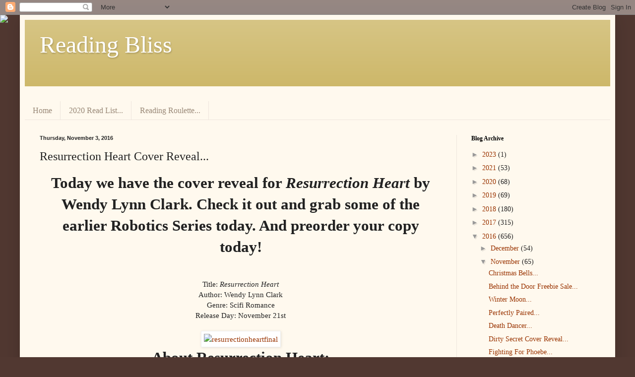

--- FILE ---
content_type: text/html; charset=UTF-8
request_url: https://ashleysreadingbliss.blogspot.com/2016/11/resurrection-heart-cover-reveal.html
body_size: 19877
content:
<!DOCTYPE html>
<html class='v2' dir='ltr' lang='en'>
<head>
<link href='https://www.blogger.com/static/v1/widgets/335934321-css_bundle_v2.css' rel='stylesheet' type='text/css'/>
<meta content='width=1100' name='viewport'/>
<meta content='text/html; charset=UTF-8' http-equiv='Content-Type'/>
<meta content='blogger' name='generator'/>
<link href='https://ashleysreadingbliss.blogspot.com/favicon.ico' rel='icon' type='image/x-icon'/>
<link href='http://ashleysreadingbliss.blogspot.com/2016/11/resurrection-heart-cover-reveal.html' rel='canonical'/>
<link rel="alternate" type="application/atom+xml" title="Reading Bliss - Atom" href="https://ashleysreadingbliss.blogspot.com/feeds/posts/default" />
<link rel="alternate" type="application/rss+xml" title="Reading Bliss - RSS" href="https://ashleysreadingbliss.blogspot.com/feeds/posts/default?alt=rss" />
<link rel="service.post" type="application/atom+xml" title="Reading Bliss - Atom" href="https://www.blogger.com/feeds/3422965444216209391/posts/default" />

<link rel="alternate" type="application/atom+xml" title="Reading Bliss - Atom" href="https://ashleysreadingbliss.blogspot.com/feeds/5403569519130909236/comments/default" />
<!--Can't find substitution for tag [blog.ieCssRetrofitLinks]-->
<link href='http://www.inkslingerpr.com/wp-content/uploads/2016/11/ResurrectionHeartFinal-683x1024.jpg' rel='image_src'/>
<meta content='http://ashleysreadingbliss.blogspot.com/2016/11/resurrection-heart-cover-reveal.html' property='og:url'/>
<meta content='Resurrection Heart Cover Reveal...' property='og:title'/>
<meta content=' Today we have the cover reveal for Resurrection Heart by Wendy Lynn Clark. Check it out and grab some of the earlier Robotics Series today....' property='og:description'/>
<meta content='https://lh3.googleusercontent.com/blogger_img_proxy/AEn0k_taU5AHouqe33WMXpMH2MJ2iB1yJMh5Wh-Qvdvw6BJKmrkzIecTkHc7SqDlzR2FAqFZzBZbMRR5nZ5uJH4JMyrm0PGCWsR_nyxFygxh7wyozE5BbH1JNgk_4MvPcSWLLQ0KLArikbI9tP1lKeKz2bxBrgnWisAf0XSVd82wLA=w1200-h630-p-k-no-nu' property='og:image'/>
<title>Reading Bliss: Resurrection Heart Cover Reveal...</title>
<style id='page-skin-1' type='text/css'><!--
/*
-----------------------------------------------
Blogger Template Style
Name:     Simple
Designer: Blogger
URL:      www.blogger.com
----------------------------------------------- */
/* Content
----------------------------------------------- */
body {
font: normal normal 14px Georgia, Utopia, 'Palatino Linotype', Palatino, serif;
color: #222222;
background: #513831 url(//themes.googleusercontent.com/image?id=1KH22PlFqsiVYxboQNAoJjYmRbw5M4REHmdJbHT5M2x9zVMGrCqwSjZvaQW_A10KPc6Il) repeat scroll top center /* Credit: luoman (https://www.istockphoto.com/googleimages.php?id=11394138&amp;platform=blogger) */;
padding: 0 40px 40px 40px;
}
html body .region-inner {
min-width: 0;
max-width: 100%;
width: auto;
}
h2 {
font-size: 22px;
}
a:link {
text-decoration:none;
color: #993300;
}
a:visited {
text-decoration:none;
color: #888888;
}
a:hover {
text-decoration:underline;
color: #ff1900;
}
.body-fauxcolumn-outer .fauxcolumn-inner {
background: transparent none repeat scroll top left;
_background-image: none;
}
.body-fauxcolumn-outer .cap-top {
position: absolute;
z-index: 1;
height: 400px;
width: 100%;
}
.body-fauxcolumn-outer .cap-top .cap-left {
width: 100%;
background: transparent none repeat-x scroll top left;
_background-image: none;
}
.content-outer {
-moz-box-shadow: 0 0 40px rgba(0, 0, 0, .15);
-webkit-box-shadow: 0 0 5px rgba(0, 0, 0, .15);
-goog-ms-box-shadow: 0 0 10px #333333;
box-shadow: 0 0 40px rgba(0, 0, 0, .15);
margin-bottom: 1px;
}
.content-inner {
padding: 10px 10px;
}
.content-inner {
background-color: #fff9ee;
}
/* Header
----------------------------------------------- */
.header-outer {
background: #ccb666 url(//www.blogblog.com/1kt/simple/gradients_light.png) repeat-x scroll 0 -400px;
_background-image: none;
}
.Header h1 {
font: normal normal 48px Georgia, Utopia, 'Palatino Linotype', Palatino, serif;
color: #ffffff;
text-shadow: 1px 2px 3px rgba(0, 0, 0, .2);
}
.Header h1 a {
color: #ffffff;
}
.Header .description {
font-size: 140%;
color: #ffffff;
}
.header-inner .Header .titlewrapper {
padding: 22px 30px;
}
.header-inner .Header .descriptionwrapper {
padding: 0 30px;
}
/* Tabs
----------------------------------------------- */
.tabs-inner .section:first-child {
border-top: 0 solid #eee5dd;
}
.tabs-inner .section:first-child ul {
margin-top: -0;
border-top: 0 solid #eee5dd;
border-left: 0 solid #eee5dd;
border-right: 0 solid #eee5dd;
}
.tabs-inner .widget ul {
background: #fff9ee none repeat-x scroll 0 -800px;
_background-image: none;
border-bottom: 1px solid #eee5dd;
margin-top: 0;
margin-left: -30px;
margin-right: -30px;
}
.tabs-inner .widget li a {
display: inline-block;
padding: .6em 1em;
font: normal normal 16px Georgia, Utopia, 'Palatino Linotype', Palatino, serif;
color: #998877;
border-left: 1px solid #fff9ee;
border-right: 1px solid #eee5dd;
}
.tabs-inner .widget li:first-child a {
border-left: none;
}
.tabs-inner .widget li.selected a, .tabs-inner .widget li a:hover {
color: #000000;
background-color: #fff9ee;
text-decoration: none;
}
/* Columns
----------------------------------------------- */
.main-outer {
border-top: 0 solid #eee5dd;
}
.fauxcolumn-left-outer .fauxcolumn-inner {
border-right: 1px solid #eee5dd;
}
.fauxcolumn-right-outer .fauxcolumn-inner {
border-left: 1px solid #eee5dd;
}
/* Headings
----------------------------------------------- */
div.widget > h2,
div.widget h2.title {
margin: 0 0 1em 0;
font: normal bold 12px Georgia, Utopia, 'Palatino Linotype', Palatino, serif;
color: #000000;
}
/* Widgets
----------------------------------------------- */
.widget .zippy {
color: #999999;
text-shadow: 2px 2px 1px rgba(0, 0, 0, .1);
}
.widget .popular-posts ul {
list-style: none;
}
/* Posts
----------------------------------------------- */
h2.date-header {
font: normal bold 11px Arial, Tahoma, Helvetica, FreeSans, sans-serif;
}
.date-header span {
background-color: transparent;
color: #222222;
padding: inherit;
letter-spacing: inherit;
margin: inherit;
}
.main-inner {
padding-top: 30px;
padding-bottom: 30px;
}
.main-inner .column-center-inner {
padding: 0 15px;
}
.main-inner .column-center-inner .section {
margin: 0 15px;
}
.post {
margin: 0 0 25px 0;
}
h3.post-title, .comments h4 {
font: normal normal 24px Georgia, Utopia, 'Palatino Linotype', Palatino, serif;
margin: .75em 0 0;
}
.post-body {
font-size: 110%;
line-height: 1.4;
position: relative;
}
.post-body img, .post-body .tr-caption-container, .Profile img, .Image img,
.BlogList .item-thumbnail img {
padding: 2px;
background: #ffffff;
border: 1px solid #eeeeee;
-moz-box-shadow: 1px 1px 5px rgba(0, 0, 0, .1);
-webkit-box-shadow: 1px 1px 5px rgba(0, 0, 0, .1);
box-shadow: 1px 1px 5px rgba(0, 0, 0, .1);
}
.post-body img, .post-body .tr-caption-container {
padding: 5px;
}
.post-body .tr-caption-container {
color: #222222;
}
.post-body .tr-caption-container img {
padding: 0;
background: transparent;
border: none;
-moz-box-shadow: 0 0 0 rgba(0, 0, 0, .1);
-webkit-box-shadow: 0 0 0 rgba(0, 0, 0, .1);
box-shadow: 0 0 0 rgba(0, 0, 0, .1);
}
.post-header {
margin: 0 0 1.5em;
line-height: 1.6;
font-size: 90%;
}
.post-footer {
margin: 20px -2px 0;
padding: 5px 10px;
color: #666555;
background-color: #eee9dd;
border-bottom: 1px solid #eeeeee;
line-height: 1.6;
font-size: 90%;
}
#comments .comment-author {
padding-top: 1.5em;
border-top: 1px solid #eee5dd;
background-position: 0 1.5em;
}
#comments .comment-author:first-child {
padding-top: 0;
border-top: none;
}
.avatar-image-container {
margin: .2em 0 0;
}
#comments .avatar-image-container img {
border: 1px solid #eeeeee;
}
/* Comments
----------------------------------------------- */
.comments .comments-content .icon.blog-author {
background-repeat: no-repeat;
background-image: url([data-uri]);
}
.comments .comments-content .loadmore a {
border-top: 1px solid #999999;
border-bottom: 1px solid #999999;
}
.comments .comment-thread.inline-thread {
background-color: #eee9dd;
}
.comments .continue {
border-top: 2px solid #999999;
}
/* Accents
---------------------------------------------- */
.section-columns td.columns-cell {
border-left: 1px solid #eee5dd;
}
.blog-pager {
background: transparent none no-repeat scroll top center;
}
.blog-pager-older-link, .home-link,
.blog-pager-newer-link {
background-color: #fff9ee;
padding: 5px;
}
.footer-outer {
border-top: 0 dashed #bbbbbb;
}
/* Mobile
----------------------------------------------- */
body.mobile  {
background-size: auto;
}
.mobile .body-fauxcolumn-outer {
background: transparent none repeat scroll top left;
}
.mobile .body-fauxcolumn-outer .cap-top {
background-size: 100% auto;
}
.mobile .content-outer {
-webkit-box-shadow: 0 0 3px rgba(0, 0, 0, .15);
box-shadow: 0 0 3px rgba(0, 0, 0, .15);
}
.mobile .tabs-inner .widget ul {
margin-left: 0;
margin-right: 0;
}
.mobile .post {
margin: 0;
}
.mobile .main-inner .column-center-inner .section {
margin: 0;
}
.mobile .date-header span {
padding: 0.1em 10px;
margin: 0 -10px;
}
.mobile h3.post-title {
margin: 0;
}
.mobile .blog-pager {
background: transparent none no-repeat scroll top center;
}
.mobile .footer-outer {
border-top: none;
}
.mobile .main-inner, .mobile .footer-inner {
background-color: #fff9ee;
}
.mobile-index-contents {
color: #222222;
}
.mobile-link-button {
background-color: #993300;
}
.mobile-link-button a:link, .mobile-link-button a:visited {
color: #ffffff;
}
.mobile .tabs-inner .section:first-child {
border-top: none;
}
.mobile .tabs-inner .PageList .widget-content {
background-color: #fff9ee;
color: #000000;
border-top: 1px solid #eee5dd;
border-bottom: 1px solid #eee5dd;
}
.mobile .tabs-inner .PageList .widget-content .pagelist-arrow {
border-left: 1px solid #eee5dd;
}

--></style>
<style id='template-skin-1' type='text/css'><!--
body {
min-width: 1200px;
}
.content-outer, .content-fauxcolumn-outer, .region-inner {
min-width: 1200px;
max-width: 1200px;
_width: 1200px;
}
.main-inner .columns {
padding-left: 0;
padding-right: 310px;
}
.main-inner .fauxcolumn-center-outer {
left: 0;
right: 310px;
/* IE6 does not respect left and right together */
_width: expression(this.parentNode.offsetWidth -
parseInt("0") -
parseInt("310px") + 'px');
}
.main-inner .fauxcolumn-left-outer {
width: 0;
}
.main-inner .fauxcolumn-right-outer {
width: 310px;
}
.main-inner .column-left-outer {
width: 0;
right: 100%;
margin-left: -0;
}
.main-inner .column-right-outer {
width: 310px;
margin-right: -310px;
}
#layout {
min-width: 0;
}
#layout .content-outer {
min-width: 0;
width: 800px;
}
#layout .region-inner {
min-width: 0;
width: auto;
}
body#layout div.add_widget {
padding: 8px;
}
body#layout div.add_widget a {
margin-left: 32px;
}
--></style>
<style>
    body {background-image:url(\/\/themes.googleusercontent.com\/image?id=1KH22PlFqsiVYxboQNAoJjYmRbw5M4REHmdJbHT5M2x9zVMGrCqwSjZvaQW_A10KPc6Il);}
    
@media (max-width: 200px) { body {background-image:url(\/\/themes.googleusercontent.com\/image?id=1KH22PlFqsiVYxboQNAoJjYmRbw5M4REHmdJbHT5M2x9zVMGrCqwSjZvaQW_A10KPc6Il&options=w200);}}
@media (max-width: 400px) and (min-width: 201px) { body {background-image:url(\/\/themes.googleusercontent.com\/image?id=1KH22PlFqsiVYxboQNAoJjYmRbw5M4REHmdJbHT5M2x9zVMGrCqwSjZvaQW_A10KPc6Il&options=w400);}}
@media (max-width: 800px) and (min-width: 401px) { body {background-image:url(\/\/themes.googleusercontent.com\/image?id=1KH22PlFqsiVYxboQNAoJjYmRbw5M4REHmdJbHT5M2x9zVMGrCqwSjZvaQW_A10KPc6Il&options=w800);}}
@media (max-width: 1200px) and (min-width: 801px) { body {background-image:url(\/\/themes.googleusercontent.com\/image?id=1KH22PlFqsiVYxboQNAoJjYmRbw5M4REHmdJbHT5M2x9zVMGrCqwSjZvaQW_A10KPc6Il&options=w1200);}}
/* Last tag covers anything over one higher than the previous max-size cap. */
@media (min-width: 1201px) { body {background-image:url(\/\/themes.googleusercontent.com\/image?id=1KH22PlFqsiVYxboQNAoJjYmRbw5M4REHmdJbHT5M2x9zVMGrCqwSjZvaQW_A10KPc6Il&options=w1600);}}
  </style>
<link href='https://www.blogger.com/dyn-css/authorization.css?targetBlogID=3422965444216209391&amp;zx=680cdee2-cb1a-4192-adb4-aad1867b3aba' media='none' onload='if(media!=&#39;all&#39;)media=&#39;all&#39;' rel='stylesheet'/><noscript><link href='https://www.blogger.com/dyn-css/authorization.css?targetBlogID=3422965444216209391&amp;zx=680cdee2-cb1a-4192-adb4-aad1867b3aba' rel='stylesheet'/></noscript>
<meta name='google-adsense-platform-account' content='ca-host-pub-1556223355139109'/>
<meta name='google-adsense-platform-domain' content='blogspot.com'/>

<!-- data-ad-client=ca-pub-5904845786567508 -->

</head>
<body class='loading variant-literate'>
<div class='navbar section' id='navbar' name='Navbar'><div class='widget Navbar' data-version='1' id='Navbar1'><script type="text/javascript">
    function setAttributeOnload(object, attribute, val) {
      if(window.addEventListener) {
        window.addEventListener('load',
          function(){ object[attribute] = val; }, false);
      } else {
        window.attachEvent('onload', function(){ object[attribute] = val; });
      }
    }
  </script>
<div id="navbar-iframe-container"></div>
<script type="text/javascript" src="https://apis.google.com/js/platform.js"></script>
<script type="text/javascript">
      gapi.load("gapi.iframes:gapi.iframes.style.bubble", function() {
        if (gapi.iframes && gapi.iframes.getContext) {
          gapi.iframes.getContext().openChild({
              url: 'https://www.blogger.com/navbar/3422965444216209391?po\x3d5403569519130909236\x26origin\x3dhttps://ashleysreadingbliss.blogspot.com',
              where: document.getElementById("navbar-iframe-container"),
              id: "navbar-iframe"
          });
        }
      });
    </script><script type="text/javascript">
(function() {
var script = document.createElement('script');
script.type = 'text/javascript';
script.src = '//pagead2.googlesyndication.com/pagead/js/google_top_exp.js';
var head = document.getElementsByTagName('head')[0];
if (head) {
head.appendChild(script);
}})();
</script>
</div></div>
<div class='body-fauxcolumns'>
<div class='fauxcolumn-outer body-fauxcolumn-outer'>
<div class='cap-top'>
<div class='cap-left'></div>
<div class='cap-right'></div>
</div>
<div class='fauxborder-left'>
<div class='fauxborder-right'></div>
<div class='fauxcolumn-inner'>
</div>
</div>
<div class='cap-bottom'>
<div class='cap-left'></div>
<div class='cap-right'></div>
</div>
</div>
</div>
<div class='content'>
<div class='content-fauxcolumns'>
<div class='fauxcolumn-outer content-fauxcolumn-outer'>
<div class='cap-top'>
<div class='cap-left'></div>
<div class='cap-right'></div>
</div>
<div class='fauxborder-left'>
<div class='fauxborder-right'></div>
<div class='fauxcolumn-inner'>
</div>
</div>
<div class='cap-bottom'>
<div class='cap-left'></div>
<div class='cap-right'></div>
</div>
</div>
</div>
<div class='content-outer'>
<div class='content-cap-top cap-top'>
<div class='cap-left'></div>
<div class='cap-right'></div>
</div>
<div class='fauxborder-left content-fauxborder-left'>
<div class='fauxborder-right content-fauxborder-right'></div>
<div class='content-inner'>
<header>
<div class='header-outer'>
<div class='header-cap-top cap-top'>
<div class='cap-left'></div>
<div class='cap-right'></div>
</div>
<div class='fauxborder-left header-fauxborder-left'>
<div class='fauxborder-right header-fauxborder-right'></div>
<div class='region-inner header-inner'>
<div class='header section' id='header' name='Header'><div class='widget Header' data-version='1' id='Header1'>
<div id='header-inner'>
<div class='titlewrapper'>
<h1 class='title'>
<a href='https://ashleysreadingbliss.blogspot.com/'>
Reading Bliss
</a>
</h1>
</div>
<div class='descriptionwrapper'>
<p class='description'><span>
</span></p>
</div>
</div>
</div></div>
</div>
</div>
<div class='header-cap-bottom cap-bottom'>
<div class='cap-left'></div>
<div class='cap-right'></div>
</div>
</div>
</header>
<div class='tabs-outer'>
<div class='tabs-cap-top cap-top'>
<div class='cap-left'></div>
<div class='cap-right'></div>
</div>
<div class='fauxborder-left tabs-fauxborder-left'>
<div class='fauxborder-right tabs-fauxborder-right'></div>
<div class='region-inner tabs-inner'>
<div class='tabs section' id='crosscol' name='Cross-Column'><div class='widget HTML' data-version='1' id='HTML6'>
<div class='widget-content'>
<script>document.write(unescape("%3Cstyle%20type%3D%22text/css%22%3E%0Abody%20%7B%20background-image%20%3A%20url%28%22http%3A//www.shabbyblogs.com/storage/new/ShabbyBlogsOldBookSmell.jpg%20%22%29%3B%20background-position%3A%20center%3B%20background-repeat%3A%20no-repeat%3B%20%20background-attachment%20%3A%20fixed%3B%20%7D%0A%3C/style%3E%0A%3Cscript%20type%3D%22text/javascript%22%3E%0Avar%20shabby_div%20%3D%20document.createElement%28%27div%27%29%3B%0Ashabby_div.innerHTML%20%3D%20%27%3Ca%20target%3D%22_blank%22%20href%3D%22%20http%3A//www.shabbyblogs.com%22%3E%3Cimg%20border%3D%220%22%20src%3D%22http%3A//www.ShabbyBlogs.com/storage/ShabbyBlogs.jpg%22%3E%3C/a%3E%27%3B%0Adocument.getElementsByTagName%28%27body%27%29.item%280%29.appendChild%28shabby_div%29%3B%0Ashabby_div.style.cssText%20%3D%20%22position%3A%20absolute%3B%20left%3A%200px%3B%20top%3A%2030px%3B%20z-index%3A%2050%3B%20width%3A%20150px%3B%20height%3A%2045px%3B%22%3B%0A%3C/script%3E"));</script>
</div>
<div class='clear'></div>
</div></div>
<div class='tabs section' id='crosscol-overflow' name='Cross-Column 2'><div class='widget PageList' data-version='1' id='PageList1'>
<h2>Pages</h2>
<div class='widget-content'>
<ul>
<li>
<a href='https://ashleysreadingbliss.blogspot.com/'>Home</a>
</li>
<li>
<a href='https://ashleysreadingbliss.blogspot.com/p/2019-tbr-list.html'>2020 Read List...</a>
</li>
<li>
<a href='https://ashleysreadingbliss.blogspot.com/p/reading-roulette.html'>Reading Roulette...</a>
</li>
</ul>
<div class='clear'></div>
</div>
</div></div>
</div>
</div>
<div class='tabs-cap-bottom cap-bottom'>
<div class='cap-left'></div>
<div class='cap-right'></div>
</div>
</div>
<div class='main-outer'>
<div class='main-cap-top cap-top'>
<div class='cap-left'></div>
<div class='cap-right'></div>
</div>
<div class='fauxborder-left main-fauxborder-left'>
<div class='fauxborder-right main-fauxborder-right'></div>
<div class='region-inner main-inner'>
<div class='columns fauxcolumns'>
<div class='fauxcolumn-outer fauxcolumn-center-outer'>
<div class='cap-top'>
<div class='cap-left'></div>
<div class='cap-right'></div>
</div>
<div class='fauxborder-left'>
<div class='fauxborder-right'></div>
<div class='fauxcolumn-inner'>
</div>
</div>
<div class='cap-bottom'>
<div class='cap-left'></div>
<div class='cap-right'></div>
</div>
</div>
<div class='fauxcolumn-outer fauxcolumn-left-outer'>
<div class='cap-top'>
<div class='cap-left'></div>
<div class='cap-right'></div>
</div>
<div class='fauxborder-left'>
<div class='fauxborder-right'></div>
<div class='fauxcolumn-inner'>
</div>
</div>
<div class='cap-bottom'>
<div class='cap-left'></div>
<div class='cap-right'></div>
</div>
</div>
<div class='fauxcolumn-outer fauxcolumn-right-outer'>
<div class='cap-top'>
<div class='cap-left'></div>
<div class='cap-right'></div>
</div>
<div class='fauxborder-left'>
<div class='fauxborder-right'></div>
<div class='fauxcolumn-inner'>
</div>
</div>
<div class='cap-bottom'>
<div class='cap-left'></div>
<div class='cap-right'></div>
</div>
</div>
<!-- corrects IE6 width calculation -->
<div class='columns-inner'>
<div class='column-center-outer'>
<div class='column-center-inner'>
<div class='main section' id='main' name='Main'><div class='widget Blog' data-version='1' id='Blog1'>
<div class='blog-posts hfeed'>

          <div class="date-outer">
        
<h2 class='date-header'><span>Thursday, November 3, 2016</span></h2>

          <div class="date-posts">
        
<div class='post-outer'>
<div class='post hentry uncustomized-post-template' itemprop='blogPost' itemscope='itemscope' itemtype='http://schema.org/BlogPosting'>
<meta content='http://www.inkslingerpr.com/wp-content/uploads/2016/11/ResurrectionHeartFinal-683x1024.jpg' itemprop='image_url'/>
<meta content='3422965444216209391' itemprop='blogId'/>
<meta content='5403569519130909236' itemprop='postId'/>
<a name='5403569519130909236'></a>
<h3 class='post-title entry-title' itemprop='name'>
Resurrection Heart Cover Reveal...
</h3>
<div class='post-header'>
<div class='post-header-line-1'></div>
</div>
<div class='post-body entry-content' id='post-body-5403569519130909236' itemprop='description articleBody'>
<h1 style="text-align: center;">
<strong>Today we have the cover reveal for </strong><em><strong>Resurrection Heart </strong></em><strong>by Wendy Lynn Clark. Check it out and grab some of the earlier Robotics Series today. And preorder your copy today! </strong></h1>
<br />
<div style="text-align: center;">
<br /></div>
<div style="text-align: center;">
Title: <em>Resurrection Heart</em></div>
<div style="text-align: center;">
Author: Wendy Lynn Clark</div>
<div style="text-align: center;">
Genre: Scifi Romance</div>
<div style="text-align: center;">
Release Day: November 21st</div>
<div style="text-align: center;">
<br /></div>
<div class="separator" style="clear: both; text-align: center;">
<a href="https://blogger.googleusercontent.com/img/proxy/[base64]" imageanchor="1" style="margin-left: 1em; margin-right: 1em;"><img alt="resurrectionheartfinal" border="0" class="aligncenter size-large wp-image-21284" height="640" src="https://lh3.googleusercontent.com/blogger_img_proxy/AEn0k_taU5AHouqe33WMXpMH2MJ2iB1yJMh5Wh-Qvdvw6BJKmrkzIecTkHc7SqDlzR2FAqFZzBZbMRR5nZ5uJH4JMyrm0PGCWsR_nyxFygxh7wyozE5BbH1JNgk_4MvPcSWLLQ0KLArikbI9tP1lKeKz2bxBrgnWisAf0XSVd82wLA=s0-d" width="426"></a></div>
<h1 style="text-align: center;">
<strong>About Resurrection Heart:</strong></h1>
<div style="text-align: center;">
<strong>A mercenary with a chip on her shoulder. A cyborg warrior with an attraction stronger than his emotion-suppressing implants. Trusting in passion is the only way they will survive&#8230;</strong></div>
<div style="text-align: center;">
<br /></div>
<div style="text-align: center;">
Talia&#8217;s a hardened mercenary owned by the Antiata Deterrence Company until she pays off her debt. She has found only one man worthy of her carefully guarded trust: reformed criminal Logen, the sexy gunner in her ragtag unit of misfits. He&#8217;ll never return her feelings, but his strong, silent gaze awakens her uncontrollable desire.</div>
<div style="text-align: center;">
<br /></div>
<div style="text-align: center;">
Logen&#8217;s passion-suppressing implants have been malfunctioning since the moment he laid eyes on the gorgeous, capable spotter. She sees past his ugly scars to the man inside and he wants nothing more than to wrap her sweet, hot body in his protective embrace.</div>
<div style="text-align: center;">
<br /></div>
<div style="text-align: center;">
But when he&#8217;s falsely accused of murder, Talia and Logen become targets on the run. The mercenaries must fight off robot assassins, hungry wildlife, and a growing mutual attraction that threatens their survival. Caught in the hostile jungles of a steamy alien planet, Talia must decide whom to trust with her life&#8230; and possibly her heart.</div>
<div style="text-align: center;">
<br /></div>
<div style="text-align: center;">
<em>Resurrection Heart</em> is the fourth book in the Robotics Faction saga, and starts an all new chapter in the series of sci-fi romance novels. If you like starships, robots, and hot romance, then you&#8217;ll love the latest offering from Wendy Lynn Clark.</div>
<div style="text-align: center;">
<br /></div>
<div style="text-align: center;">
Buy <em>Resurrection Heart</em> to start feeling the heat today!</div>
<h2 style="text-align: center;">
<strong>Robotics Faction &#8211; Cyborg Mercenaries Series</strong></h2>
<div style="text-align: center;">
<strong>Resurrection Heart</strong>: <a href="https://www.amazon.com/dp/B01LXO34UF">https://www.amazon.com/dp/B01LXO34UF</a></div>
<div style="text-align: center;">
<br /></div>
<div style="text-align: center;">
<strong>Exclusive Excerpt</strong></div>
<div style="text-align: center;">
<br /></div>
<div style="text-align: center;">
&#8220;Come out,&#8221; he said, low and furious. &#8220;Come close. Give me the chance to kill you this time.&#8221;</div>
<div style="text-align: center;">
<br /></div>
<div style="text-align: center;">
The figure slipped out of the shadows.</div>
<div style="text-align: center;">
<br /></div>
<div style="text-align: center;">
It was Talia.</div>
<div style="text-align: center;">
<br /></div>
<div style="text-align: center;">
Relief crashed through his body like a wave, filling his eyes with moisture and choking the back of his throat. Impossible, because he was stented. But the impossible feeling built and built, wave on top of wave, until his blurred eyes couldn&#8217;t see through the salty water and his whole body relaxed and gave in, blinking streaks matching the sweat dripping down his cheeks from his forehead.</div>
<div style="text-align: center;">
<br /></div>
<div style="text-align: center;">
She looked better. Tall and strong, fearless and determined, and with a heart the size of the entire planet. The chest that contained it was pretty nice too, with slim hips and thick, grippable thighs, and breasts that begged for his palms, and a mouth that promised wonders for a long, hot night.</div>
<div style="text-align: center;">
<br /></div>
<div style="text-align: center;">
His cock twitched to life.</div>
<div style="text-align: center;">
<br /></div>
<div style="text-align: center;">
Also impossible.</div>
<div style="text-align: center;">
<br /></div>
<div style="text-align: center;">
But impossible or not, his insistent erection pressed against his ripped flight suit, just like it had all those weeks ago when he had last seen her.</div>
<div style="text-align: center;">
<br /></div>
<div style="text-align: center;">
His stents worked perfectly until the moment Talia got too close. Not anyone else. Just Talia.</div>
<div style="text-align: center;">
<br /></div>
<div style="text-align: center;">
Then they stopped working and he was flooded with emotions, wrecked with them.</div>
<div style="text-align: center;">
<br /></div>
<div style="text-align: center;">
She was alive.</div>
<div style="text-align: center;">
<br /></div>
<div style="text-align: center;">
&#8220;Thanks for the warning,&#8221; she said, reacting to his comment for the CO.</div>
<div style="text-align: center;">
<br /></div>
<div style="text-align: center;">
He barely heard her. &#8220;Are you okay?&#8221;</div>
<div style="text-align: center;">
<br /></div>
<div style="text-align: center;">
&#8220;Fine.&#8221;</div>
<div style="text-align: center;">
<br /></div>
<div style="text-align: center;">
She was wearing an exoskeleton cinched around the waist, and she slid forward smoothly, on the power of a hover disk. Her normally golden face looked pale, and even her lips had turned a shade of ashen. Her hands, gripping the outside seams of the metal skeleton for comfort, shook. And her eyes watered too, but her trembling lower lip suggested it was not from relief.</div>
<div style="text-align: center;">
<br /></div>
<div style="text-align: center;">
&#8220;Sure?&#8221;</div>
<div style="text-align: center;">
<br /></div>
<div style="text-align: center;">
&#8220;Why the hell do you care?&#8221;</div>
<div style="text-align: center;">
<br /></div>
<div style="text-align: center;">
That sounded like her. He started to relax again. &#8220;You don't look like you should be upright.&#8221;</div>
<div style="text-align: center;">
<br /></div>
<div style="text-align: center;">
&#8220;Yeah, well, you weren't coming to me.&#8221;</div>
<div style="text-align: center;">
<br /></div>
<div style="text-align: center;">
He shifted. The manacles clinked. &#8220;Sorry I couldn't visit you in Medical.&#8221;</div>
<div style="text-align: center;">
<br /></div>
<div style="text-align: center;">
&#8220;I wouldn't want you to.&#8221; Bitterness tinted her words. &#8220;I have a few questions.&#8221;</div>
<div style="text-align: center;">
<br /></div>
<div style="text-align: center;">
Logen concentrated on her. Drinking in the sight.</div>
<div style="text-align: center;">
<br /></div>
<div style="text-align: center;">
Once, he saw her taking off her belt, shimmying out of her suit, exposing yards of creamy skin to his gaze. Moonlight and firelight had cast blue and golden glows to her rounded breasts, her hourglass waist, and most importantly, her heart-shaped ass.</div>
<div style="text-align: center;">
<br /></div>
<div style="text-align: center;">
He had failed her. He swore to himself he would not do so again.</div>
<div style="text-align: center;">
<br /></div>
<h1 style="text-align: center;">
<strong>Author Bio</strong></h1>
<div style="text-align: center;">
Wendy Lynn Clark is from the vibrant green Pacific Northwest. She writes contemporary and science fiction romance with sexy heroes and undefeatable heroines, as well as sweeping epic fantasy and creative nonfiction. Her words are infused with wonders from her travels&#8212;teaching in Japan for three years, earning her MA in Brighton, and studying abroad in Greece. When she&#8217;s not hiking in the Cascade mountain range, she&#8217;s writing on her couch with a steaming cup of tea and her two snuggly calico cats.</div>
<div style="text-align: center;">
<br /></div>
<div style="text-align: center;">
Her books are a mix of soaring imagination, blockbuster action, and thrilling romance. They are recommended for anyone who enjoys a well-told story with a happy ending guaranteed.</div>
<div style="text-align: center;">
<br /></div>
<div style="text-align: center;">
For up to date promotions and release dates of upcoming books, sign up for the latest news at her website: <a href="http://www.wendylynnclark.com/">www.wendylynnclark.com</a>.</div>
<h1 style="text-align: center;">
<strong>Connect with Wendy Lynn Clark</strong></h1>
<div style="text-align: center;">
<strong>Website</strong> - <a href="http://www.wendylynnclark.com/">http://www.wendylynnclark.com/</a></div>
<div style="text-align: center;">
<strong>Blog</strong> - <a href="http://www.wendylynnclark.com/blog/">http://www.wendylynnclark.com/blog/</a></div>
<div style="text-align: center;">
<strong>Facebook</strong> - <a href="https://www.facebook.com/WendyLynnClarkWriter">https://www.facebook.com/WendyLynnClarkWriter</a></div>
<div style="text-align: center;">
<strong>Goodreads</strong> - <a href="https://www.goodreads.com/wendylynnclark">https://www.goodreads.com/wendylynnclark</a></div>
<div style="text-align: center;">
<strong>Amazon Author Page</strong> - <a href="http://www.amazon.com/Wendy-Lynn-Clark/e/B00DXRNY4Q/">http://www.amazon.com/Wendy-Lynn-Clark/e/B00DXRNY4Q/</a></div>
<div style="text-align: center;">
<strong>Twitter</strong> - <a href="https://twitter.com/wendy_clark">https://twitter.com/wendy_clark</a></div>
<div style="text-align: center;">
<strong>Pinterest</strong> &#8211; <a href="http://pinterest.com/WendyLynnClark/">http://pinterest.com/WendyLynnClark/</a></div>
<div style="text-align: center;">
<br /></div>
<h1 style="text-align: center;">
<strong>Catch up on the Robotics Series Today! </strong></h1>
<h2 style="text-align: center;">
<strong>Robotics Faction &#8211; Android Assassins Series</strong></h2>
<div style="text-align: center;">
<strong>Liberation&#8217;s Kiss</strong>:</div>
<ul>
<li style="text-align: center;">Amazon US <a href="http://www.amazon.com/Liberations-Kiss-Science-Fiction-Robotics-ebook/dp/B00WN6A306">http://www.amazon.com/Liberations-Kiss-Science-Fiction-Robotics-ebook/dp/B00WN6A306</a></li>
<li style="text-align: center;">Nook <a href="http://www.barnesandnoble.com/w/liberations-kiss-wendy-lynn-clark/1121815747">http://www.barnesandnoble.com/w/liberations-kiss-wendy-lynn-clark/1121815747</a></li>
<li style="text-align: center;">iBooks <a href="https://itunes.apple.com/us/book/id998225249">https://itunes.apple.com/us/book/id998225249</a></li>
<li style="text-align: center;">Kobo <a href="https://store.kobobooks.com/en-US/ebook/liberation-s-kiss">https://store.kobobooks.com/en-US/ebook/liberation-s-kiss</a></li>
<li style="text-align: center;">Are <a href="https://www.allromanceebooks.com/product-liberation039skiss-2024094-153.html">https://www.allromanceebooks.com/product-liberation039skiss-2024094-153.html</a></li>
<li style="text-align: center;">Google Play <a href="https://play.google.com/store/books/details/Wendy_Lynn_Clark_Liberation_s_Kiss?id=a0VMDAAAQBAJ&amp;hl=en">https://play.google.com/store/books/details/Wendy_Lynn_Clark_Liberation_s_Kiss?id=a0VMDAAAQBAJ&amp;hl=en</a></li>
<li style="text-align: center;">Smashwords <a href="https://www.smashwords.com/books/view/635372">https://www.smashwords.com/books/view/635372</a></li>
</ul>
<div style="text-align: center;">
<strong>Liberation&#8217;s Desire:</strong></div>
<ul>
<li style="text-align: center;">Amazon US <a href="http://www.amazon.com/Liberations-Desire-Science-Fiction-Robotics-ebook/dp/B016YJQQ4E">http://www.amazon.com/Liberations-Desire-Science-Fiction-Robotics-ebook/dp/B016YJQQ4E</a></li>
<li style="text-align: center;">Nook <a href="http://www.barnesandnoble.com/w/liberations-desire-wendy-lynn-clark/1122833342">http://www.barnesandnoble.com/w/liberations-desire-wendy-lynn-clark/1122833342</a></li>
<li style="text-align: center;">iBooks <a href="https://geo.itunes.apple.com/us/book/liberations-desire/id1051180457">https://geo.itunes.apple.com/us/book/liberations-desire/id1051180457</a></li>
<li style="text-align: center;">Kobo <a href="https://store.kobobooks.com/en-us/ebook/liberation-s-desire">https://store.kobobooks.com/en-us/ebook/liberation-s-desire</a></li>
<li style="text-align: center;">Are <a href="https://www.allromanceebooks.com/product-liberation039sdesire-2024096-153.html">https://www.allromanceebooks.com/product-liberation039sdesire-2024096-153.html</a></li>
<li style="text-align: center;">Smashwords <a href="https://www.smashwords.com/books/view/635374">https://www.smashwords.com/books/view/635374</a></li>
</ul>
<div style="text-align: center;">
<strong>Liberation&#8217;s Vow: </strong></div>
<ul>
<li style="text-align: center;">Amazon US <a href="https://www.amazon.com/Liberations-Vow-Science-Fiction-Robotics-ebook/dp/B01GWSE9HI/">https://www.amazon.com/Liberations-Vow-Science-Fiction-Robotics-ebook/dp/B01GWSE9HI/</a></li>
<li style="text-align: center;">Nook <a href="http://www.barnesandnoble.com/w/liberations-vow-wendy-lynn-clark/1123659438?ean=2940153207209">http://www.barnesandnoble.com/w/liberations-vow-wendy-lynn-clark/1123659438?ean=2940153207209</a></li>
<li style="text-align: center;">iBooks <a href="https://itunes.apple.com/us/book/id1102260934">https://itunes.apple.com/us/book/id1102260934</a></li>
<li style="text-align: center;">Kobo <a href="https://store.kobobooks.com/en-us/ebook/liberation-s-vow">https://store.kobobooks.com/en-us/ebook/liberation-s-vow</a></li>
<li style="text-align: center;">Are <a href="https://www.allromanceebooks.com/product-liberation039svow-2024823-153.html">https://www.allromanceebooks.com/product-liberation039svow-2024823-153.html</a></li>
<li style="text-align: center;">Smashwords <a href="https://www.smashwords.com/books/view/635375">https://www.smashwords.com/books/view/635375</a></li>
</ul>
<div style="text-align: center;">
<strong>Liberation&#8217;s Mystery: </strong></div>
<ul>
<li style="text-align: center;">Amazon <a href="https://www.amazon.com/Liberations-Mystery-Science-Robotics-Assassins-ebook/dp/B01LZF863E/">https://www.amazon.com/Liberations-Mystery-Science-Robotics-Assassins-ebook/dp/B01LZF863E/</a></li>
<li style="text-align: center;">Nook <a href="http://www.barnesandnoble.com/w/liberations-mystery-wendy-lynn-clark/1124588747">http://www.barnesandnoble.com/w/liberations-mystery-wendy-lynn-clark/1124588747</a></li>
<li style="text-align: center;">iBooks <a href="https://itunes.apple.com/us/book/id1153442669">https://itunes.apple.com/us/book/id1153442669</a></li>
<li style="text-align: center;">Kobo <a href="https://store.kobobooks.com/en-us/ebook/liberation-s-mystery">https://store.kobobooks.com/en-us/ebook/liberation-s-mystery</a></li>
</ul>
<h2 style="text-align: center;">
<strong>Robotics Faction &#8211; Origins Series</strong></h2>
<div style="text-align: center;">
<strong>Liberation Origins:</strong> <a href="https://www.amazon.com/dp/B01LZMQ2U0">https://www.amazon.com/dp/B01LZMQ2U0</a></div>
<div style="text-align: center;">
<br /></div>
<div style="text-align: center;">
<strong>&nbsp;<img alt="resheart_giveaway1" class="aligncenter size-large wp-image-21283" height="334" src="https://lh3.googleusercontent.com/blogger_img_proxy/AEn0k_ve9IZ_KYQAV4OA94UjisvCSjBn2M63Efpw1OpmE9nM0eYSBuUePjjhunUD4YjRP1C_V2PIBm_tRn8r1W3q5NY3qnQEYOprNZJMGPDjdoWmdHtaAZ4sS0IiUiMS_3ySsQq8pQsXUVkbQRT_jA6sXicFYFeLx60zQI1R=s0-d" width="640"></strong></div>
<div style="text-align: center;">
<br /></div>
<div style="text-align: center;">
Enter Wendy's Giveaway:</div>
<div style="text-align: center;">
<br /></div>
<div style="text-align: center;">
<a class="rcptr" data-raflid="4cf78adb446" data-template="" data-theme="classic" href="http://www.rafflecopter.com/rafl/display/4cf78adb446/" id="rcwidget_w8awl194" rel="nofollow">a Rafflecopter giveaway</a></div>
<script src="https://widget-prime.rafflecopter.com/launch.js"></script>
<!-- Blogger automated replacement: "https://images-blogger-opensocial.googleusercontent.com/gadgets/proxy?url=http%3A%2F%2Fwww.inkslingerpr.com%2Fwp-content%2Fuploads%2F2016%2F11%2FResurrectionHeartFinal-683x1024.jpg&amp;container=blogger&amp;gadget=a&amp;rewriteMime=image%2F*" with "https://blogger.googleusercontent.com/img/proxy/[base64]" -->
<div style='clear: both;'></div>
</div>
<div class='post-footer'>
<div class='post-footer-line post-footer-line-1'>
<span class='post-author vcard'>
Posted by
<span class='fn' itemprop='author' itemscope='itemscope' itemtype='http://schema.org/Person'>
<meta content='https://www.blogger.com/profile/15787340571699458253' itemprop='url'/>
<a class='g-profile' href='https://www.blogger.com/profile/15787340571699458253' rel='author' title='author profile'>
<span itemprop='name'>Ashley</span>
</a>
</span>
</span>
<span class='post-timestamp'>
at
<meta content='http://ashleysreadingbliss.blogspot.com/2016/11/resurrection-heart-cover-reveal.html' itemprop='url'/>
<a class='timestamp-link' href='https://ashleysreadingbliss.blogspot.com/2016/11/resurrection-heart-cover-reveal.html' rel='bookmark' title='permanent link'><abbr class='published' itemprop='datePublished' title='2016-11-03T23:30:00-05:00'>11:30&#8239;PM</abbr></a>
</span>
<span class='post-comment-link'>
</span>
<span class='post-icons'>
<span class='item-control blog-admin pid-1104139401'>
<a href='https://www.blogger.com/post-edit.g?blogID=3422965444216209391&postID=5403569519130909236&from=pencil' title='Edit Post'>
<img alt='' class='icon-action' height='18' src='https://resources.blogblog.com/img/icon18_edit_allbkg.gif' width='18'/>
</a>
</span>
</span>
<div class='post-share-buttons goog-inline-block'>
<a class='goog-inline-block share-button sb-email' href='https://www.blogger.com/share-post.g?blogID=3422965444216209391&postID=5403569519130909236&target=email' target='_blank' title='Email This'><span class='share-button-link-text'>Email This</span></a><a class='goog-inline-block share-button sb-blog' href='https://www.blogger.com/share-post.g?blogID=3422965444216209391&postID=5403569519130909236&target=blog' onclick='window.open(this.href, "_blank", "height=270,width=475"); return false;' target='_blank' title='BlogThis!'><span class='share-button-link-text'>BlogThis!</span></a><a class='goog-inline-block share-button sb-twitter' href='https://www.blogger.com/share-post.g?blogID=3422965444216209391&postID=5403569519130909236&target=twitter' target='_blank' title='Share to X'><span class='share-button-link-text'>Share to X</span></a><a class='goog-inline-block share-button sb-facebook' href='https://www.blogger.com/share-post.g?blogID=3422965444216209391&postID=5403569519130909236&target=facebook' onclick='window.open(this.href, "_blank", "height=430,width=640"); return false;' target='_blank' title='Share to Facebook'><span class='share-button-link-text'>Share to Facebook</span></a><a class='goog-inline-block share-button sb-pinterest' href='https://www.blogger.com/share-post.g?blogID=3422965444216209391&postID=5403569519130909236&target=pinterest' target='_blank' title='Share to Pinterest'><span class='share-button-link-text'>Share to Pinterest</span></a>
</div>
</div>
<div class='post-footer-line post-footer-line-2'>
<span class='post-labels'>
</span>
</div>
<div class='post-footer-line post-footer-line-3'>
<span class='post-location'>
</span>
</div>
</div>
</div>
<div class='comments' id='comments'>
<a name='comments'></a>
<h4>No comments:</h4>
<div id='Blog1_comments-block-wrapper'>
<dl class='avatar-comment-indent' id='comments-block'>
</dl>
</div>
<p class='comment-footer'>
<div class='comment-form'>
<a name='comment-form'></a>
<h4 id='comment-post-message'>Post a Comment</h4>
<p>
</p>
<a href='https://www.blogger.com/comment/frame/3422965444216209391?po=5403569519130909236&hl=en&saa=85391&origin=https://ashleysreadingbliss.blogspot.com' id='comment-editor-src'></a>
<iframe allowtransparency='true' class='blogger-iframe-colorize blogger-comment-from-post' frameborder='0' height='410px' id='comment-editor' name='comment-editor' src='' width='100%'></iframe>
<script src='https://www.blogger.com/static/v1/jsbin/2830521187-comment_from_post_iframe.js' type='text/javascript'></script>
<script type='text/javascript'>
      BLOG_CMT_createIframe('https://www.blogger.com/rpc_relay.html');
    </script>
</div>
</p>
</div>
</div>

        </div></div>
      
</div>
<div class='blog-pager' id='blog-pager'>
<span id='blog-pager-newer-link'>
<a class='blog-pager-newer-link' href='https://ashleysreadingbliss.blogspot.com/2016/11/rule-breaker.html' id='Blog1_blog-pager-newer-link' title='Newer Post'>Newer Post</a>
</span>
<span id='blog-pager-older-link'>
<a class='blog-pager-older-link' href='https://ashleysreadingbliss.blogspot.com/2016/11/october-wrap-up.html' id='Blog1_blog-pager-older-link' title='Older Post'>Older Post</a>
</span>
<a class='home-link' href='https://ashleysreadingbliss.blogspot.com/'>Home</a>
</div>
<div class='clear'></div>
<div class='post-feeds'>
<div class='feed-links'>
Subscribe to:
<a class='feed-link' href='https://ashleysreadingbliss.blogspot.com/feeds/5403569519130909236/comments/default' target='_blank' type='application/atom+xml'>Post Comments (Atom)</a>
</div>
</div>
</div></div>
</div>
</div>
<div class='column-left-outer'>
<div class='column-left-inner'>
<aside>
</aside>
</div>
</div>
<div class='column-right-outer'>
<div class='column-right-inner'>
<aside>
<div class='sidebar section' id='sidebar-right-1'><div class='widget BlogArchive' data-version='1' id='BlogArchive1'>
<h2>Blog Archive</h2>
<div class='widget-content'>
<div id='ArchiveList'>
<div id='BlogArchive1_ArchiveList'>
<ul class='hierarchy'>
<li class='archivedate collapsed'>
<a class='toggle' href='javascript:void(0)'>
<span class='zippy'>

        &#9658;&#160;
      
</span>
</a>
<a class='post-count-link' href='https://ashleysreadingbliss.blogspot.com/2023/'>
2023
</a>
<span class='post-count' dir='ltr'>(1)</span>
<ul class='hierarchy'>
<li class='archivedate collapsed'>
<a class='toggle' href='javascript:void(0)'>
<span class='zippy'>

        &#9658;&#160;
      
</span>
</a>
<a class='post-count-link' href='https://ashleysreadingbliss.blogspot.com/2023/01/'>
January
</a>
<span class='post-count' dir='ltr'>(1)</span>
</li>
</ul>
</li>
</ul>
<ul class='hierarchy'>
<li class='archivedate collapsed'>
<a class='toggle' href='javascript:void(0)'>
<span class='zippy'>

        &#9658;&#160;
      
</span>
</a>
<a class='post-count-link' href='https://ashleysreadingbliss.blogspot.com/2021/'>
2021
</a>
<span class='post-count' dir='ltr'>(53)</span>
<ul class='hierarchy'>
<li class='archivedate collapsed'>
<a class='toggle' href='javascript:void(0)'>
<span class='zippy'>

        &#9658;&#160;
      
</span>
</a>
<a class='post-count-link' href='https://ashleysreadingbliss.blogspot.com/2021/05/'>
May
</a>
<span class='post-count' dir='ltr'>(1)</span>
</li>
</ul>
<ul class='hierarchy'>
<li class='archivedate collapsed'>
<a class='toggle' href='javascript:void(0)'>
<span class='zippy'>

        &#9658;&#160;
      
</span>
</a>
<a class='post-count-link' href='https://ashleysreadingbliss.blogspot.com/2021/03/'>
March
</a>
<span class='post-count' dir='ltr'>(5)</span>
</li>
</ul>
<ul class='hierarchy'>
<li class='archivedate collapsed'>
<a class='toggle' href='javascript:void(0)'>
<span class='zippy'>

        &#9658;&#160;
      
</span>
</a>
<a class='post-count-link' href='https://ashleysreadingbliss.blogspot.com/2021/02/'>
February
</a>
<span class='post-count' dir='ltr'>(30)</span>
</li>
</ul>
<ul class='hierarchy'>
<li class='archivedate collapsed'>
<a class='toggle' href='javascript:void(0)'>
<span class='zippy'>

        &#9658;&#160;
      
</span>
</a>
<a class='post-count-link' href='https://ashleysreadingbliss.blogspot.com/2021/01/'>
January
</a>
<span class='post-count' dir='ltr'>(17)</span>
</li>
</ul>
</li>
</ul>
<ul class='hierarchy'>
<li class='archivedate collapsed'>
<a class='toggle' href='javascript:void(0)'>
<span class='zippy'>

        &#9658;&#160;
      
</span>
</a>
<a class='post-count-link' href='https://ashleysreadingbliss.blogspot.com/2020/'>
2020
</a>
<span class='post-count' dir='ltr'>(68)</span>
<ul class='hierarchy'>
<li class='archivedate collapsed'>
<a class='toggle' href='javascript:void(0)'>
<span class='zippy'>

        &#9658;&#160;
      
</span>
</a>
<a class='post-count-link' href='https://ashleysreadingbliss.blogspot.com/2020/12/'>
December
</a>
<span class='post-count' dir='ltr'>(4)</span>
</li>
</ul>
<ul class='hierarchy'>
<li class='archivedate collapsed'>
<a class='toggle' href='javascript:void(0)'>
<span class='zippy'>

        &#9658;&#160;
      
</span>
</a>
<a class='post-count-link' href='https://ashleysreadingbliss.blogspot.com/2020/10/'>
October
</a>
<span class='post-count' dir='ltr'>(2)</span>
</li>
</ul>
<ul class='hierarchy'>
<li class='archivedate collapsed'>
<a class='toggle' href='javascript:void(0)'>
<span class='zippy'>

        &#9658;&#160;
      
</span>
</a>
<a class='post-count-link' href='https://ashleysreadingbliss.blogspot.com/2020/07/'>
July
</a>
<span class='post-count' dir='ltr'>(1)</span>
</li>
</ul>
<ul class='hierarchy'>
<li class='archivedate collapsed'>
<a class='toggle' href='javascript:void(0)'>
<span class='zippy'>

        &#9658;&#160;
      
</span>
</a>
<a class='post-count-link' href='https://ashleysreadingbliss.blogspot.com/2020/06/'>
June
</a>
<span class='post-count' dir='ltr'>(12)</span>
</li>
</ul>
<ul class='hierarchy'>
<li class='archivedate collapsed'>
<a class='toggle' href='javascript:void(0)'>
<span class='zippy'>

        &#9658;&#160;
      
</span>
</a>
<a class='post-count-link' href='https://ashleysreadingbliss.blogspot.com/2020/05/'>
May
</a>
<span class='post-count' dir='ltr'>(15)</span>
</li>
</ul>
<ul class='hierarchy'>
<li class='archivedate collapsed'>
<a class='toggle' href='javascript:void(0)'>
<span class='zippy'>

        &#9658;&#160;
      
</span>
</a>
<a class='post-count-link' href='https://ashleysreadingbliss.blogspot.com/2020/04/'>
April
</a>
<span class='post-count' dir='ltr'>(22)</span>
</li>
</ul>
<ul class='hierarchy'>
<li class='archivedate collapsed'>
<a class='toggle' href='javascript:void(0)'>
<span class='zippy'>

        &#9658;&#160;
      
</span>
</a>
<a class='post-count-link' href='https://ashleysreadingbliss.blogspot.com/2020/03/'>
March
</a>
<span class='post-count' dir='ltr'>(3)</span>
</li>
</ul>
<ul class='hierarchy'>
<li class='archivedate collapsed'>
<a class='toggle' href='javascript:void(0)'>
<span class='zippy'>

        &#9658;&#160;
      
</span>
</a>
<a class='post-count-link' href='https://ashleysreadingbliss.blogspot.com/2020/01/'>
January
</a>
<span class='post-count' dir='ltr'>(9)</span>
</li>
</ul>
</li>
</ul>
<ul class='hierarchy'>
<li class='archivedate collapsed'>
<a class='toggle' href='javascript:void(0)'>
<span class='zippy'>

        &#9658;&#160;
      
</span>
</a>
<a class='post-count-link' href='https://ashleysreadingbliss.blogspot.com/2019/'>
2019
</a>
<span class='post-count' dir='ltr'>(69)</span>
<ul class='hierarchy'>
<li class='archivedate collapsed'>
<a class='toggle' href='javascript:void(0)'>
<span class='zippy'>

        &#9658;&#160;
      
</span>
</a>
<a class='post-count-link' href='https://ashleysreadingbliss.blogspot.com/2019/11/'>
November
</a>
<span class='post-count' dir='ltr'>(1)</span>
</li>
</ul>
<ul class='hierarchy'>
<li class='archivedate collapsed'>
<a class='toggle' href='javascript:void(0)'>
<span class='zippy'>

        &#9658;&#160;
      
</span>
</a>
<a class='post-count-link' href='https://ashleysreadingbliss.blogspot.com/2019/10/'>
October
</a>
<span class='post-count' dir='ltr'>(20)</span>
</li>
</ul>
<ul class='hierarchy'>
<li class='archivedate collapsed'>
<a class='toggle' href='javascript:void(0)'>
<span class='zippy'>

        &#9658;&#160;
      
</span>
</a>
<a class='post-count-link' href='https://ashleysreadingbliss.blogspot.com/2019/09/'>
September
</a>
<span class='post-count' dir='ltr'>(23)</span>
</li>
</ul>
<ul class='hierarchy'>
<li class='archivedate collapsed'>
<a class='toggle' href='javascript:void(0)'>
<span class='zippy'>

        &#9658;&#160;
      
</span>
</a>
<a class='post-count-link' href='https://ashleysreadingbliss.blogspot.com/2019/08/'>
August
</a>
<span class='post-count' dir='ltr'>(20)</span>
</li>
</ul>
<ul class='hierarchy'>
<li class='archivedate collapsed'>
<a class='toggle' href='javascript:void(0)'>
<span class='zippy'>

        &#9658;&#160;
      
</span>
</a>
<a class='post-count-link' href='https://ashleysreadingbliss.blogspot.com/2019/07/'>
July
</a>
<span class='post-count' dir='ltr'>(4)</span>
</li>
</ul>
<ul class='hierarchy'>
<li class='archivedate collapsed'>
<a class='toggle' href='javascript:void(0)'>
<span class='zippy'>

        &#9658;&#160;
      
</span>
</a>
<a class='post-count-link' href='https://ashleysreadingbliss.blogspot.com/2019/01/'>
January
</a>
<span class='post-count' dir='ltr'>(1)</span>
</li>
</ul>
</li>
</ul>
<ul class='hierarchy'>
<li class='archivedate collapsed'>
<a class='toggle' href='javascript:void(0)'>
<span class='zippy'>

        &#9658;&#160;
      
</span>
</a>
<a class='post-count-link' href='https://ashleysreadingbliss.blogspot.com/2018/'>
2018
</a>
<span class='post-count' dir='ltr'>(180)</span>
<ul class='hierarchy'>
<li class='archivedate collapsed'>
<a class='toggle' href='javascript:void(0)'>
<span class='zippy'>

        &#9658;&#160;
      
</span>
</a>
<a class='post-count-link' href='https://ashleysreadingbliss.blogspot.com/2018/12/'>
December
</a>
<span class='post-count' dir='ltr'>(3)</span>
</li>
</ul>
<ul class='hierarchy'>
<li class='archivedate collapsed'>
<a class='toggle' href='javascript:void(0)'>
<span class='zippy'>

        &#9658;&#160;
      
</span>
</a>
<a class='post-count-link' href='https://ashleysreadingbliss.blogspot.com/2018/11/'>
November
</a>
<span class='post-count' dir='ltr'>(20)</span>
</li>
</ul>
<ul class='hierarchy'>
<li class='archivedate collapsed'>
<a class='toggle' href='javascript:void(0)'>
<span class='zippy'>

        &#9658;&#160;
      
</span>
</a>
<a class='post-count-link' href='https://ashleysreadingbliss.blogspot.com/2018/10/'>
October
</a>
<span class='post-count' dir='ltr'>(18)</span>
</li>
</ul>
<ul class='hierarchy'>
<li class='archivedate collapsed'>
<a class='toggle' href='javascript:void(0)'>
<span class='zippy'>

        &#9658;&#160;
      
</span>
</a>
<a class='post-count-link' href='https://ashleysreadingbliss.blogspot.com/2018/09/'>
September
</a>
<span class='post-count' dir='ltr'>(17)</span>
</li>
</ul>
<ul class='hierarchy'>
<li class='archivedate collapsed'>
<a class='toggle' href='javascript:void(0)'>
<span class='zippy'>

        &#9658;&#160;
      
</span>
</a>
<a class='post-count-link' href='https://ashleysreadingbliss.blogspot.com/2018/08/'>
August
</a>
<span class='post-count' dir='ltr'>(4)</span>
</li>
</ul>
<ul class='hierarchy'>
<li class='archivedate collapsed'>
<a class='toggle' href='javascript:void(0)'>
<span class='zippy'>

        &#9658;&#160;
      
</span>
</a>
<a class='post-count-link' href='https://ashleysreadingbliss.blogspot.com/2018/04/'>
April
</a>
<span class='post-count' dir='ltr'>(1)</span>
</li>
</ul>
<ul class='hierarchy'>
<li class='archivedate collapsed'>
<a class='toggle' href='javascript:void(0)'>
<span class='zippy'>

        &#9658;&#160;
      
</span>
</a>
<a class='post-count-link' href='https://ashleysreadingbliss.blogspot.com/2018/03/'>
March
</a>
<span class='post-count' dir='ltr'>(20)</span>
</li>
</ul>
<ul class='hierarchy'>
<li class='archivedate collapsed'>
<a class='toggle' href='javascript:void(0)'>
<span class='zippy'>

        &#9658;&#160;
      
</span>
</a>
<a class='post-count-link' href='https://ashleysreadingbliss.blogspot.com/2018/02/'>
February
</a>
<span class='post-count' dir='ltr'>(40)</span>
</li>
</ul>
<ul class='hierarchy'>
<li class='archivedate collapsed'>
<a class='toggle' href='javascript:void(0)'>
<span class='zippy'>

        &#9658;&#160;
      
</span>
</a>
<a class='post-count-link' href='https://ashleysreadingbliss.blogspot.com/2018/01/'>
January
</a>
<span class='post-count' dir='ltr'>(57)</span>
</li>
</ul>
</li>
</ul>
<ul class='hierarchy'>
<li class='archivedate collapsed'>
<a class='toggle' href='javascript:void(0)'>
<span class='zippy'>

        &#9658;&#160;
      
</span>
</a>
<a class='post-count-link' href='https://ashleysreadingbliss.blogspot.com/2017/'>
2017
</a>
<span class='post-count' dir='ltr'>(315)</span>
<ul class='hierarchy'>
<li class='archivedate collapsed'>
<a class='toggle' href='javascript:void(0)'>
<span class='zippy'>

        &#9658;&#160;
      
</span>
</a>
<a class='post-count-link' href='https://ashleysreadingbliss.blogspot.com/2017/12/'>
December
</a>
<span class='post-count' dir='ltr'>(22)</span>
</li>
</ul>
<ul class='hierarchy'>
<li class='archivedate collapsed'>
<a class='toggle' href='javascript:void(0)'>
<span class='zippy'>

        &#9658;&#160;
      
</span>
</a>
<a class='post-count-link' href='https://ashleysreadingbliss.blogspot.com/2017/11/'>
November
</a>
<span class='post-count' dir='ltr'>(21)</span>
</li>
</ul>
<ul class='hierarchy'>
<li class='archivedate collapsed'>
<a class='toggle' href='javascript:void(0)'>
<span class='zippy'>

        &#9658;&#160;
      
</span>
</a>
<a class='post-count-link' href='https://ashleysreadingbliss.blogspot.com/2017/10/'>
October
</a>
<span class='post-count' dir='ltr'>(40)</span>
</li>
</ul>
<ul class='hierarchy'>
<li class='archivedate collapsed'>
<a class='toggle' href='javascript:void(0)'>
<span class='zippy'>

        &#9658;&#160;
      
</span>
</a>
<a class='post-count-link' href='https://ashleysreadingbliss.blogspot.com/2017/07/'>
July
</a>
<span class='post-count' dir='ltr'>(17)</span>
</li>
</ul>
<ul class='hierarchy'>
<li class='archivedate collapsed'>
<a class='toggle' href='javascript:void(0)'>
<span class='zippy'>

        &#9658;&#160;
      
</span>
</a>
<a class='post-count-link' href='https://ashleysreadingbliss.blogspot.com/2017/06/'>
June
</a>
<span class='post-count' dir='ltr'>(34)</span>
</li>
</ul>
<ul class='hierarchy'>
<li class='archivedate collapsed'>
<a class='toggle' href='javascript:void(0)'>
<span class='zippy'>

        &#9658;&#160;
      
</span>
</a>
<a class='post-count-link' href='https://ashleysreadingbliss.blogspot.com/2017/05/'>
May
</a>
<span class='post-count' dir='ltr'>(9)</span>
</li>
</ul>
<ul class='hierarchy'>
<li class='archivedate collapsed'>
<a class='toggle' href='javascript:void(0)'>
<span class='zippy'>

        &#9658;&#160;
      
</span>
</a>
<a class='post-count-link' href='https://ashleysreadingbliss.blogspot.com/2017/04/'>
April
</a>
<span class='post-count' dir='ltr'>(11)</span>
</li>
</ul>
<ul class='hierarchy'>
<li class='archivedate collapsed'>
<a class='toggle' href='javascript:void(0)'>
<span class='zippy'>

        &#9658;&#160;
      
</span>
</a>
<a class='post-count-link' href='https://ashleysreadingbliss.blogspot.com/2017/03/'>
March
</a>
<span class='post-count' dir='ltr'>(26)</span>
</li>
</ul>
<ul class='hierarchy'>
<li class='archivedate collapsed'>
<a class='toggle' href='javascript:void(0)'>
<span class='zippy'>

        &#9658;&#160;
      
</span>
</a>
<a class='post-count-link' href='https://ashleysreadingbliss.blogspot.com/2017/02/'>
February
</a>
<span class='post-count' dir='ltr'>(55)</span>
</li>
</ul>
<ul class='hierarchy'>
<li class='archivedate collapsed'>
<a class='toggle' href='javascript:void(0)'>
<span class='zippy'>

        &#9658;&#160;
      
</span>
</a>
<a class='post-count-link' href='https://ashleysreadingbliss.blogspot.com/2017/01/'>
January
</a>
<span class='post-count' dir='ltr'>(80)</span>
</li>
</ul>
</li>
</ul>
<ul class='hierarchy'>
<li class='archivedate expanded'>
<a class='toggle' href='javascript:void(0)'>
<span class='zippy toggle-open'>

        &#9660;&#160;
      
</span>
</a>
<a class='post-count-link' href='https://ashleysreadingbliss.blogspot.com/2016/'>
2016
</a>
<span class='post-count' dir='ltr'>(656)</span>
<ul class='hierarchy'>
<li class='archivedate collapsed'>
<a class='toggle' href='javascript:void(0)'>
<span class='zippy'>

        &#9658;&#160;
      
</span>
</a>
<a class='post-count-link' href='https://ashleysreadingbliss.blogspot.com/2016/12/'>
December
</a>
<span class='post-count' dir='ltr'>(54)</span>
</li>
</ul>
<ul class='hierarchy'>
<li class='archivedate expanded'>
<a class='toggle' href='javascript:void(0)'>
<span class='zippy toggle-open'>

        &#9660;&#160;
      
</span>
</a>
<a class='post-count-link' href='https://ashleysreadingbliss.blogspot.com/2016/11/'>
November
</a>
<span class='post-count' dir='ltr'>(65)</span>
<ul class='posts'>
<li><a href='https://ashleysreadingbliss.blogspot.com/2016/12/christmas-bells.html'>Christmas Bells...</a></li>
<li><a href='https://ashleysreadingbliss.blogspot.com/2016/11/behind-door-freebie-sale.html'>Behind the Door Freebie Sale...</a></li>
<li><a href='https://ashleysreadingbliss.blogspot.com/2016/11/winter-moon.html'>Winter Moon...</a></li>
<li><a href='https://ashleysreadingbliss.blogspot.com/2016/11/perfectly-paired.html'>Perfectly Paired...</a></li>
<li><a href='https://ashleysreadingbliss.blogspot.com/2016/11/death-dancer.html'>Death Dancer...</a></li>
<li><a href='https://ashleysreadingbliss.blogspot.com/2016/11/dirty-secret-cover-reveal.html'>Dirty Secret Cover Reveal...</a></li>
<li><a href='https://ashleysreadingbliss.blogspot.com/2016/11/fighting-for-phoebe.html'>Fighting For Phoebe...</a></li>
<li><a href='https://ashleysreadingbliss.blogspot.com/2016/11/fire-in-you.html'>Fire In You...</a></li>
<li><a href='https://ashleysreadingbliss.blogspot.com/2016/11/the-wrath-and-dawn-review.html'>The Wrath and The Dawn Review...</a></li>
<li><a href='https://ashleysreadingbliss.blogspot.com/2016/11/thanksgiving-in-sweetwater-county.html'>Thanksgiving in Sweetwater County</a></li>
<li><a href='https://ashleysreadingbliss.blogspot.com/2016/11/a-harmless-little-ruse-review.html'>A Harmless Little Ruse Review...</a></li>
<li><a href='https://ashleysreadingbliss.blogspot.com/2016/11/hollow-city-graphic-novel-review.html'>Hollow City Graphic Novel Review...</a></li>
<li><a href='https://ashleysreadingbliss.blogspot.com/2016/11/descent-freebie-sale.html'>Descent Freebie Sale...</a></li>
<li><a href='https://ashleysreadingbliss.blogspot.com/2016/11/an-indecent-proposal-freebie-sale.html'>An Indecent Proposal Freebie Sale!</a></li>
<li><a href='https://ashleysreadingbliss.blogspot.com/2016/11/miss-peregrines-home-for-peculiar_24.html'>Miss Peregrine&#39;s Home For Peculiar Children Graphi...</a></li>
<li><a href='https://ashleysreadingbliss.blogspot.com/2016/11/troublemaker-graphic-novel-review.html'>Troublemaker Graphic Novel Review...</a></li>
<li><a href='https://ashleysreadingbliss.blogspot.com/2016/11/three-dark-crowns-review.html'>Three Dark Crowns Review...</a></li>
<li><a href='https://ashleysreadingbliss.blogspot.com/2016/11/1001-dark-nights-discovery-bundle-seven.html'>1001 Dark Nights Discovery Bundle Seven...</a></li>
<li><a href='https://ashleysreadingbliss.blogspot.com/2016/11/evading-fate.html'>Evading Fate...</a></li>
<li><a href='https://ashleysreadingbliss.blogspot.com/2016/11/distracted-by-her-review.html'>Distracted By Her Review...</a></li>
<li><a href='https://ashleysreadingbliss.blogspot.com/2016/11/shadows-of-suspicion-cover-reveal.html'>Shadows of Suspicion Cover Reveal...</a></li>
<li><a href='https://ashleysreadingbliss.blogspot.com/2016/11/miss-peregrines-home-for-peculiar.html'>Miss Peregrine&#39;s Home For Peculiar Children Audio ...</a></li>
<li><a href='https://ashleysreadingbliss.blogspot.com/2016/11/falling-for-girl-next-door-review.html'>Falling For the Girl Next Door Review...</a></li>
<li><a href='https://ashleysreadingbliss.blogspot.com/2016/11/chronicles-of-ave-freebie-sale.html'>Chronicles of Ave Freebie Sale...</a></li>
<li><a href='https://ashleysreadingbliss.blogspot.com/2016/11/a-harmless-little-ruse.html'>A Harmless Little Ruse...</a></li>
<li><a href='https://ashleysreadingbliss.blogspot.com/2016/11/the-tattered-gloves-cover-reveal.html'>The Tattered Gloves Cover Reveal...</a></li>
<li><a href='https://ashleysreadingbliss.blogspot.com/2016/11/ten-things-sloane-hates-about-tru-review.html'>Ten Things Sloane Hates About Tru Review...</a></li>
<li><a href='https://ashleysreadingbliss.blogspot.com/2016/11/twined-bond.html'>Twined Bond</a></li>
<li><a href='https://ashleysreadingbliss.blogspot.com/2016/11/hit-spot-excerpt-reveal.html'>Hit the Spot Excerpt Reveal...</a></li>
<li><a href='https://ashleysreadingbliss.blogspot.com/2016/11/fidelity-cover-reveal.html'>Fidelity Cover Reveal...</a></li>
<li><a href='https://ashleysreadingbliss.blogspot.com/2016/11/the-chronicles-of-heart-soul.html'>The Chronicles of Heart &amp; Soul...</a></li>
<li><a href='https://ashleysreadingbliss.blogspot.com/2016/11/october-book-haul.html'>October Book Haul...</a></li>
<li><a href='https://ashleysreadingbliss.blogspot.com/2016/11/tru-blue-review.html'>Tru Blue Review...</a></li>
<li><a href='https://ashleysreadingbliss.blogspot.com/2016/11/fire-in-you-excerpt-reveal.html'>Fire In You Excerpt Reveal...</a></li>
<li><a href='https://ashleysreadingbliss.blogspot.com/2016/11/unbreakable.html'>Unbreakable...</a></li>
<li><a href='https://ashleysreadingbliss.blogspot.com/2016/11/the-hot-one-cover-reveal.html'>The Hot One Cover Reveal...</a></li>
<li><a href='https://ashleysreadingbliss.blogspot.com/2016/11/dont-tell.html'>Don&#39;t Tell...</a></li>
<li><a href='https://ashleysreadingbliss.blogspot.com/2016/11/keystone-cover-reveal.html'>Keystone Cover Reveal...</a></li>
<li><a href='https://ashleysreadingbliss.blogspot.com/2016/11/blood-script.html'>Blood Script...</a></li>
<li><a href='https://ashleysreadingbliss.blogspot.com/2016/11/jaded-hearts-excerpt-reveal.html'>Jaded Hearts Excerpt Reveal...</a></li>
<li><a href='https://ashleysreadingbliss.blogspot.com/2016/11/your-inescapable-love-review.html'>Your Inescapable Love Review...</a></li>
<li><a href='https://ashleysreadingbliss.blogspot.com/2016/11/one-step-closer.html'>One Step Closer...</a></li>
<li><a href='https://ashleysreadingbliss.blogspot.com/2016/11/fading-frost-cover-reveal.html'>Fading Frost Cover Reveal...</a></li>
<li><a href='https://ashleysreadingbliss.blogspot.com/2016/11/miss-hollywood-teaser-reveal.html'>Miss Hollywood Teaser Reveal...</a></li>
<li><a href='https://ashleysreadingbliss.blogspot.com/2016/11/battle-of-heart.html'>Battle of the Heart...</a></li>
<li><a href='https://ashleysreadingbliss.blogspot.com/2016/11/love-cupcakes-cover-reveal.html'>Love &amp; Cupcakes Cover Reveal...</a></li>
<li><a href='https://ashleysreadingbliss.blogspot.com/2016/11/take-my-dare.html'>Take My Dare...</a></li>
<li><a href='https://ashleysreadingbliss.blogspot.com/2016/11/one-snowy-night.html'>One Snowy Night...</a></li>
<li><a href='https://ashleysreadingbliss.blogspot.com/2016/11/made-for-you.html'>Made For You...</a></li>
<li><a href='https://ashleysreadingbliss.blogspot.com/2016/11/dirty-wicked.html'>Dirty Wicked...</a></li>
<li><a href='https://ashleysreadingbliss.blogspot.com/2016/11/primary-season.html'>Primary Season...</a></li>
<li><a href='https://ashleysreadingbliss.blogspot.com/2016/11/cowboys-dont-come-out-cover-reveal.html'>Cowboys Don&#39;t Come Out Cover Reveal...</a></li>
<li><a href='https://ashleysreadingbliss.blogspot.com/2016/11/rule-breaker.html'>Rule Breaker...</a></li>
<li><a href='https://ashleysreadingbliss.blogspot.com/2016/11/resurrection-heart-cover-reveal.html'>Resurrection Heart Cover Reveal...</a></li>
<li><a href='https://ashleysreadingbliss.blogspot.com/2016/11/october-wrap-up.html'>October Wrap-Up...</a></li>
<li><a href='https://ashleysreadingbliss.blogspot.com/2016/11/crystal-frost-series-reviews.html'>Crystal Frost Series Reviews...</a></li>
<li><a href='https://ashleysreadingbliss.blogspot.com/2016/11/a-promise-made.html'>A Promise Made...</a></li>
<li><a href='https://ashleysreadingbliss.blogspot.com/2016/11/november-tbr-pile.html'>November TBR Pile...</a></li>
<li><a href='https://ashleysreadingbliss.blogspot.com/2016/11/hunt-dawn-trailer-reveal.html'>Hunt the Dawn Trailer Reveal...</a></li>
<li><a href='https://ashleysreadingbliss.blogspot.com/2016/11/someone-like-you.html'>Someone Like You...</a></li>
<li><a href='https://ashleysreadingbliss.blogspot.com/2016/11/unbreakable-excerpt-reveal.html'>Unbreakable Excerpt Reveal...</a></li>
<li><a href='https://ashleysreadingbliss.blogspot.com/2016/11/better-love.html'>Better Love...</a></li>
<li><a href='https://ashleysreadingbliss.blogspot.com/2016/11/my-kinda-kisses-review.html'>My Kinda Kisses Review...</a></li>
<li><a href='https://ashleysreadingbliss.blogspot.com/2016/11/hearts-ink.html'>Hearts &amp; Ink...</a></li>
<li><a href='https://ashleysreadingbliss.blogspot.com/2016/11/fighting-for-phoebe-cover-reveal.html'>Fighting For Phoebe Cover Reveal...</a></li>
</ul>
</li>
</ul>
<ul class='hierarchy'>
<li class='archivedate collapsed'>
<a class='toggle' href='javascript:void(0)'>
<span class='zippy'>

        &#9658;&#160;
      
</span>
</a>
<a class='post-count-link' href='https://ashleysreadingbliss.blogspot.com/2016/10/'>
October
</a>
<span class='post-count' dir='ltr'>(81)</span>
</li>
</ul>
<ul class='hierarchy'>
<li class='archivedate collapsed'>
<a class='toggle' href='javascript:void(0)'>
<span class='zippy'>

        &#9658;&#160;
      
</span>
</a>
<a class='post-count-link' href='https://ashleysreadingbliss.blogspot.com/2016/09/'>
September
</a>
<span class='post-count' dir='ltr'>(69)</span>
</li>
</ul>
<ul class='hierarchy'>
<li class='archivedate collapsed'>
<a class='toggle' href='javascript:void(0)'>
<span class='zippy'>

        &#9658;&#160;
      
</span>
</a>
<a class='post-count-link' href='https://ashleysreadingbliss.blogspot.com/2016/08/'>
August
</a>
<span class='post-count' dir='ltr'>(37)</span>
</li>
</ul>
<ul class='hierarchy'>
<li class='archivedate collapsed'>
<a class='toggle' href='javascript:void(0)'>
<span class='zippy'>

        &#9658;&#160;
      
</span>
</a>
<a class='post-count-link' href='https://ashleysreadingbliss.blogspot.com/2016/07/'>
July
</a>
<span class='post-count' dir='ltr'>(32)</span>
</li>
</ul>
<ul class='hierarchy'>
<li class='archivedate collapsed'>
<a class='toggle' href='javascript:void(0)'>
<span class='zippy'>

        &#9658;&#160;
      
</span>
</a>
<a class='post-count-link' href='https://ashleysreadingbliss.blogspot.com/2016/06/'>
June
</a>
<span class='post-count' dir='ltr'>(11)</span>
</li>
</ul>
<ul class='hierarchy'>
<li class='archivedate collapsed'>
<a class='toggle' href='javascript:void(0)'>
<span class='zippy'>

        &#9658;&#160;
      
</span>
</a>
<a class='post-count-link' href='https://ashleysreadingbliss.blogspot.com/2016/05/'>
May
</a>
<span class='post-count' dir='ltr'>(25)</span>
</li>
</ul>
<ul class='hierarchy'>
<li class='archivedate collapsed'>
<a class='toggle' href='javascript:void(0)'>
<span class='zippy'>

        &#9658;&#160;
      
</span>
</a>
<a class='post-count-link' href='https://ashleysreadingbliss.blogspot.com/2016/04/'>
April
</a>
<span class='post-count' dir='ltr'>(59)</span>
</li>
</ul>
<ul class='hierarchy'>
<li class='archivedate collapsed'>
<a class='toggle' href='javascript:void(0)'>
<span class='zippy'>

        &#9658;&#160;
      
</span>
</a>
<a class='post-count-link' href='https://ashleysreadingbliss.blogspot.com/2016/03/'>
March
</a>
<span class='post-count' dir='ltr'>(75)</span>
</li>
</ul>
<ul class='hierarchy'>
<li class='archivedate collapsed'>
<a class='toggle' href='javascript:void(0)'>
<span class='zippy'>

        &#9658;&#160;
      
</span>
</a>
<a class='post-count-link' href='https://ashleysreadingbliss.blogspot.com/2016/02/'>
February
</a>
<span class='post-count' dir='ltr'>(76)</span>
</li>
</ul>
<ul class='hierarchy'>
<li class='archivedate collapsed'>
<a class='toggle' href='javascript:void(0)'>
<span class='zippy'>

        &#9658;&#160;
      
</span>
</a>
<a class='post-count-link' href='https://ashleysreadingbliss.blogspot.com/2016/01/'>
January
</a>
<span class='post-count' dir='ltr'>(72)</span>
</li>
</ul>
</li>
</ul>
<ul class='hierarchy'>
<li class='archivedate collapsed'>
<a class='toggle' href='javascript:void(0)'>
<span class='zippy'>

        &#9658;&#160;
      
</span>
</a>
<a class='post-count-link' href='https://ashleysreadingbliss.blogspot.com/2015/'>
2015
</a>
<span class='post-count' dir='ltr'>(405)</span>
<ul class='hierarchy'>
<li class='archivedate collapsed'>
<a class='toggle' href='javascript:void(0)'>
<span class='zippy'>

        &#9658;&#160;
      
</span>
</a>
<a class='post-count-link' href='https://ashleysreadingbliss.blogspot.com/2015/12/'>
December
</a>
<span class='post-count' dir='ltr'>(75)</span>
</li>
</ul>
<ul class='hierarchy'>
<li class='archivedate collapsed'>
<a class='toggle' href='javascript:void(0)'>
<span class='zippy'>

        &#9658;&#160;
      
</span>
</a>
<a class='post-count-link' href='https://ashleysreadingbliss.blogspot.com/2015/11/'>
November
</a>
<span class='post-count' dir='ltr'>(83)</span>
</li>
</ul>
<ul class='hierarchy'>
<li class='archivedate collapsed'>
<a class='toggle' href='javascript:void(0)'>
<span class='zippy'>

        &#9658;&#160;
      
</span>
</a>
<a class='post-count-link' href='https://ashleysreadingbliss.blogspot.com/2015/10/'>
October
</a>
<span class='post-count' dir='ltr'>(59)</span>
</li>
</ul>
<ul class='hierarchy'>
<li class='archivedate collapsed'>
<a class='toggle' href='javascript:void(0)'>
<span class='zippy'>

        &#9658;&#160;
      
</span>
</a>
<a class='post-count-link' href='https://ashleysreadingbliss.blogspot.com/2015/09/'>
September
</a>
<span class='post-count' dir='ltr'>(43)</span>
</li>
</ul>
<ul class='hierarchy'>
<li class='archivedate collapsed'>
<a class='toggle' href='javascript:void(0)'>
<span class='zippy'>

        &#9658;&#160;
      
</span>
</a>
<a class='post-count-link' href='https://ashleysreadingbliss.blogspot.com/2015/08/'>
August
</a>
<span class='post-count' dir='ltr'>(38)</span>
</li>
</ul>
<ul class='hierarchy'>
<li class='archivedate collapsed'>
<a class='toggle' href='javascript:void(0)'>
<span class='zippy'>

        &#9658;&#160;
      
</span>
</a>
<a class='post-count-link' href='https://ashleysreadingbliss.blogspot.com/2015/07/'>
July
</a>
<span class='post-count' dir='ltr'>(8)</span>
</li>
</ul>
<ul class='hierarchy'>
<li class='archivedate collapsed'>
<a class='toggle' href='javascript:void(0)'>
<span class='zippy'>

        &#9658;&#160;
      
</span>
</a>
<a class='post-count-link' href='https://ashleysreadingbliss.blogspot.com/2015/06/'>
June
</a>
<span class='post-count' dir='ltr'>(21)</span>
</li>
</ul>
<ul class='hierarchy'>
<li class='archivedate collapsed'>
<a class='toggle' href='javascript:void(0)'>
<span class='zippy'>

        &#9658;&#160;
      
</span>
</a>
<a class='post-count-link' href='https://ashleysreadingbliss.blogspot.com/2015/05/'>
May
</a>
<span class='post-count' dir='ltr'>(18)</span>
</li>
</ul>
<ul class='hierarchy'>
<li class='archivedate collapsed'>
<a class='toggle' href='javascript:void(0)'>
<span class='zippy'>

        &#9658;&#160;
      
</span>
</a>
<a class='post-count-link' href='https://ashleysreadingbliss.blogspot.com/2015/04/'>
April
</a>
<span class='post-count' dir='ltr'>(2)</span>
</li>
</ul>
<ul class='hierarchy'>
<li class='archivedate collapsed'>
<a class='toggle' href='javascript:void(0)'>
<span class='zippy'>

        &#9658;&#160;
      
</span>
</a>
<a class='post-count-link' href='https://ashleysreadingbliss.blogspot.com/2015/02/'>
February
</a>
<span class='post-count' dir='ltr'>(14)</span>
</li>
</ul>
<ul class='hierarchy'>
<li class='archivedate collapsed'>
<a class='toggle' href='javascript:void(0)'>
<span class='zippy'>

        &#9658;&#160;
      
</span>
</a>
<a class='post-count-link' href='https://ashleysreadingbliss.blogspot.com/2015/01/'>
January
</a>
<span class='post-count' dir='ltr'>(44)</span>
</li>
</ul>
</li>
</ul>
<ul class='hierarchy'>
<li class='archivedate collapsed'>
<a class='toggle' href='javascript:void(0)'>
<span class='zippy'>

        &#9658;&#160;
      
</span>
</a>
<a class='post-count-link' href='https://ashleysreadingbliss.blogspot.com/2014/'>
2014
</a>
<span class='post-count' dir='ltr'>(1000)</span>
<ul class='hierarchy'>
<li class='archivedate collapsed'>
<a class='toggle' href='javascript:void(0)'>
<span class='zippy'>

        &#9658;&#160;
      
</span>
</a>
<a class='post-count-link' href='https://ashleysreadingbliss.blogspot.com/2014/12/'>
December
</a>
<span class='post-count' dir='ltr'>(42)</span>
</li>
</ul>
<ul class='hierarchy'>
<li class='archivedate collapsed'>
<a class='toggle' href='javascript:void(0)'>
<span class='zippy'>

        &#9658;&#160;
      
</span>
</a>
<a class='post-count-link' href='https://ashleysreadingbliss.blogspot.com/2014/11/'>
November
</a>
<span class='post-count' dir='ltr'>(72)</span>
</li>
</ul>
<ul class='hierarchy'>
<li class='archivedate collapsed'>
<a class='toggle' href='javascript:void(0)'>
<span class='zippy'>

        &#9658;&#160;
      
</span>
</a>
<a class='post-count-link' href='https://ashleysreadingbliss.blogspot.com/2014/10/'>
October
</a>
<span class='post-count' dir='ltr'>(87)</span>
</li>
</ul>
<ul class='hierarchy'>
<li class='archivedate collapsed'>
<a class='toggle' href='javascript:void(0)'>
<span class='zippy'>

        &#9658;&#160;
      
</span>
</a>
<a class='post-count-link' href='https://ashleysreadingbliss.blogspot.com/2014/09/'>
September
</a>
<span class='post-count' dir='ltr'>(104)</span>
</li>
</ul>
<ul class='hierarchy'>
<li class='archivedate collapsed'>
<a class='toggle' href='javascript:void(0)'>
<span class='zippy'>

        &#9658;&#160;
      
</span>
</a>
<a class='post-count-link' href='https://ashleysreadingbliss.blogspot.com/2014/08/'>
August
</a>
<span class='post-count' dir='ltr'>(98)</span>
</li>
</ul>
<ul class='hierarchy'>
<li class='archivedate collapsed'>
<a class='toggle' href='javascript:void(0)'>
<span class='zippy'>

        &#9658;&#160;
      
</span>
</a>
<a class='post-count-link' href='https://ashleysreadingbliss.blogspot.com/2014/07/'>
July
</a>
<span class='post-count' dir='ltr'>(40)</span>
</li>
</ul>
<ul class='hierarchy'>
<li class='archivedate collapsed'>
<a class='toggle' href='javascript:void(0)'>
<span class='zippy'>

        &#9658;&#160;
      
</span>
</a>
<a class='post-count-link' href='https://ashleysreadingbliss.blogspot.com/2014/06/'>
June
</a>
<span class='post-count' dir='ltr'>(57)</span>
</li>
</ul>
<ul class='hierarchy'>
<li class='archivedate collapsed'>
<a class='toggle' href='javascript:void(0)'>
<span class='zippy'>

        &#9658;&#160;
      
</span>
</a>
<a class='post-count-link' href='https://ashleysreadingbliss.blogspot.com/2014/05/'>
May
</a>
<span class='post-count' dir='ltr'>(89)</span>
</li>
</ul>
<ul class='hierarchy'>
<li class='archivedate collapsed'>
<a class='toggle' href='javascript:void(0)'>
<span class='zippy'>

        &#9658;&#160;
      
</span>
</a>
<a class='post-count-link' href='https://ashleysreadingbliss.blogspot.com/2014/04/'>
April
</a>
<span class='post-count' dir='ltr'>(136)</span>
</li>
</ul>
<ul class='hierarchy'>
<li class='archivedate collapsed'>
<a class='toggle' href='javascript:void(0)'>
<span class='zippy'>

        &#9658;&#160;
      
</span>
</a>
<a class='post-count-link' href='https://ashleysreadingbliss.blogspot.com/2014/03/'>
March
</a>
<span class='post-count' dir='ltr'>(124)</span>
</li>
</ul>
<ul class='hierarchy'>
<li class='archivedate collapsed'>
<a class='toggle' href='javascript:void(0)'>
<span class='zippy'>

        &#9658;&#160;
      
</span>
</a>
<a class='post-count-link' href='https://ashleysreadingbliss.blogspot.com/2014/02/'>
February
</a>
<span class='post-count' dir='ltr'>(88)</span>
</li>
</ul>
<ul class='hierarchy'>
<li class='archivedate collapsed'>
<a class='toggle' href='javascript:void(0)'>
<span class='zippy'>

        &#9658;&#160;
      
</span>
</a>
<a class='post-count-link' href='https://ashleysreadingbliss.blogspot.com/2014/01/'>
January
</a>
<span class='post-count' dir='ltr'>(63)</span>
</li>
</ul>
</li>
</ul>
<ul class='hierarchy'>
<li class='archivedate collapsed'>
<a class='toggle' href='javascript:void(0)'>
<span class='zippy'>

        &#9658;&#160;
      
</span>
</a>
<a class='post-count-link' href='https://ashleysreadingbliss.blogspot.com/2013/'>
2013
</a>
<span class='post-count' dir='ltr'>(837)</span>
<ul class='hierarchy'>
<li class='archivedate collapsed'>
<a class='toggle' href='javascript:void(0)'>
<span class='zippy'>

        &#9658;&#160;
      
</span>
</a>
<a class='post-count-link' href='https://ashleysreadingbliss.blogspot.com/2013/12/'>
December
</a>
<span class='post-count' dir='ltr'>(89)</span>
</li>
</ul>
<ul class='hierarchy'>
<li class='archivedate collapsed'>
<a class='toggle' href='javascript:void(0)'>
<span class='zippy'>

        &#9658;&#160;
      
</span>
</a>
<a class='post-count-link' href='https://ashleysreadingbliss.blogspot.com/2013/11/'>
November
</a>
<span class='post-count' dir='ltr'>(146)</span>
</li>
</ul>
<ul class='hierarchy'>
<li class='archivedate collapsed'>
<a class='toggle' href='javascript:void(0)'>
<span class='zippy'>

        &#9658;&#160;
      
</span>
</a>
<a class='post-count-link' href='https://ashleysreadingbliss.blogspot.com/2013/10/'>
October
</a>
<span class='post-count' dir='ltr'>(169)</span>
</li>
</ul>
<ul class='hierarchy'>
<li class='archivedate collapsed'>
<a class='toggle' href='javascript:void(0)'>
<span class='zippy'>

        &#9658;&#160;
      
</span>
</a>
<a class='post-count-link' href='https://ashleysreadingbliss.blogspot.com/2013/09/'>
September
</a>
<span class='post-count' dir='ltr'>(127)</span>
</li>
</ul>
<ul class='hierarchy'>
<li class='archivedate collapsed'>
<a class='toggle' href='javascript:void(0)'>
<span class='zippy'>

        &#9658;&#160;
      
</span>
</a>
<a class='post-count-link' href='https://ashleysreadingbliss.blogspot.com/2013/08/'>
August
</a>
<span class='post-count' dir='ltr'>(87)</span>
</li>
</ul>
<ul class='hierarchy'>
<li class='archivedate collapsed'>
<a class='toggle' href='javascript:void(0)'>
<span class='zippy'>

        &#9658;&#160;
      
</span>
</a>
<a class='post-count-link' href='https://ashleysreadingbliss.blogspot.com/2013/07/'>
July
</a>
<span class='post-count' dir='ltr'>(102)</span>
</li>
</ul>
<ul class='hierarchy'>
<li class='archivedate collapsed'>
<a class='toggle' href='javascript:void(0)'>
<span class='zippy'>

        &#9658;&#160;
      
</span>
</a>
<a class='post-count-link' href='https://ashleysreadingbliss.blogspot.com/2013/06/'>
June
</a>
<span class='post-count' dir='ltr'>(89)</span>
</li>
</ul>
<ul class='hierarchy'>
<li class='archivedate collapsed'>
<a class='toggle' href='javascript:void(0)'>
<span class='zippy'>

        &#9658;&#160;
      
</span>
</a>
<a class='post-count-link' href='https://ashleysreadingbliss.blogspot.com/2013/05/'>
May
</a>
<span class='post-count' dir='ltr'>(24)</span>
</li>
</ul>
<ul class='hierarchy'>
<li class='archivedate collapsed'>
<a class='toggle' href='javascript:void(0)'>
<span class='zippy'>

        &#9658;&#160;
      
</span>
</a>
<a class='post-count-link' href='https://ashleysreadingbliss.blogspot.com/2013/04/'>
April
</a>
<span class='post-count' dir='ltr'>(4)</span>
</li>
</ul>
</li>
</ul>
</div>
</div>
<div class='clear'></div>
</div>
</div><div class='widget PopularPosts' data-version='1' id='PopularPosts1'>
<h2>Popular Posts</h2>
<div class='widget-content popular-posts'>
<ul>
<li>
<div class='item-content'>
<div class='item-thumbnail'>
<a href='https://ashleysreadingbliss.blogspot.com/2013/09/starlight-and-stardust-reviews.html' target='_blank'>
<img alt='' border='0' src='https://blogger.googleusercontent.com/img/b/R29vZ2xl/AVvXsEjnw5oEAgW58YUVYmMQZbr9UJszUM4iCWRsEYwwiGJF9Y1_4-fvr63wK88pVKNNJcTAvIgTMsRacMhyVqgJwM1xlwteCsQ0Vl-uakVNx388xkgia2vTKU2RFTo4Goy75Qfm1TVUD_s0WYE/w72-h72-p-k-no-nu/starlight-paperback-cover.jpg'/>
</a>
</div>
<div class='item-title'><a href='https://ashleysreadingbliss.blogspot.com/2013/09/starlight-and-stardust-reviews.html'>Starlight and Stardust Reviews...</a></div>
<div class='item-snippet'>   STARLIGHT, BOOK #2 IN THE PEACHES MONROE SERIES (A 4-BOOK SERIES) WILL BE RELEASED ON OR BEFORE SEPT. 5TH.  So, I fly my rockin&#39; curv...</div>
</div>
<div style='clear: both;'></div>
</li>
<li>
<div class='item-content'>
<div class='item-thumbnail'>
<a href='https://ashleysreadingbliss.blogspot.com/2021/05/the-reclaimed-kingdom-with-guest-review.html' target='_blank'>
<img alt='' border='0' src='https://lh3.googleusercontent.com/blogger_img_proxy/AEn0k_teqz69NQiYglvfzwO53lZoJ0LqD105wun53LcWcUwNtSf4NuJtRHsnpr-mJ9-9I5fyNgFz8M3tiniUgaVLccfcJAKgP_fquACXeXDP_rl8VIJ0rgXHwJYakhYjvH6cVbtc1aaih6Z9VqXRR5A2WNVMR4Vw9BDKYnI4XhYRxidjXZOr=w72-h72-p-k-no-nu'/>
</a>
</div>
<div class='item-title'><a href='https://ashleysreadingbliss.blogspot.com/2021/05/the-reclaimed-kingdom-with-guest-review.html'>The Reclaimed Kingdom with Guest Review by Suzie Mamba...</a></div>
<div class='item-snippet'>The Reclaimed Kingdom by Dana Claire&#160; Publisher: Â Chamberlain Publishing House (February 14, 2021)&#160; Category: Young Adult, Fantasy/Romance&#160;...</div>
</div>
<div style='clear: both;'></div>
</li>
<li>
<div class='item-content'>
<div class='item-thumbnail'>
<a href='https://ashleysreadingbliss.blogspot.com/2017/11/tattooed-love-review.html' target='_blank'>
<img alt='' border='0' src='https://blogger.googleusercontent.com/img/b/R29vZ2xl/AVvXsEiBPLZLkBjCYzhRfd60KzZ2wsSGULmbp4ZGjj41MdU41G1pFjGgdr552Pi_5AUqefSY2qBfjxOiIAmAZ7Oxn71evABUOH74LnT7bOwkA-FDNYzDzD_XTdPfRV-TrYIbrAPqUNnLEmbzCno/w72-h72-p-k-no-nu/36113913.jpg'/>
</a>
</div>
<div class='item-title'><a href='https://ashleysreadingbliss.blogspot.com/2017/11/tattooed-love-review.html'>Tattooed Love Review...</a></div>
<div class='item-snippet'>       When your heart rules your mind, you don&#8217;t get to choose who you love. But what if that love could lead to your own destruction?&#160;   A...</div>
</div>
<div style='clear: both;'></div>
</li>
<li>
<div class='item-content'>
<div class='item-thumbnail'>
<a href='https://ashleysreadingbliss.blogspot.com/2013/05/undeniable-by-madeline-sheehan.html' target='_blank'>
<img alt='' border='0' src='https://blogger.googleusercontent.com/img/b/R29vZ2xl/AVvXsEg_CW4a8zENBtxIvlkm4bT7fOR-qj7MR35qBlQKo7KeXf0H38Q9wWwvkWd1nOcImfVFTySINwrehh5pHTasMl5j2ss0pEQRmNE_2rrXE9sg7opNgej3e1t_FrMung4KlBkX84Z6LyxH-CM/w72-h72-p-k-no-nu/images.jpg'/>
</a>
</div>
<div class='item-title'><a href='https://ashleysreadingbliss.blogspot.com/2013/05/undeniable-by-madeline-sheehan.html'>Undeniable by Madeline Sheehan</a></div>
<div class='item-snippet'>     GoodReads Book Description:     Warning: This is not a &quot;typical love story&quot;. This is an all-consuming, soul-crushing, tear-yo...</div>
</div>
<div style='clear: both;'></div>
</li>
<li>
<div class='item-content'>
<div class='item-thumbnail'>
<a href='https://ashleysreadingbliss.blogspot.com/2013/10/pulling-me-under.html' target='_blank'>
<img alt='' border='0' src='https://blogger.googleusercontent.com/img/b/R29vZ2xl/AVvXsEh17nsg8OywhO3dnE2_EwXp_vjVqT-ARPYDXKzPiFf3q5PM9cvlwdXFxYFwKrsS5JAAKP5EACUixoxRo-n2ImRsJtnbRZlOH2DrWYsbr2R-3w8H3cSFH-4tTeCjhUKSPLjv07XK3zU9MFY/w72-h72-p-k-no-nu/Pulling+Me+Under+-+eBook+2.jpg'/>
</a>
</div>
<div class='item-title'><a href='https://ashleysreadingbliss.blogspot.com/2013/10/pulling-me-under.html'>Pulling Me Under...</a></div>
<div class='item-snippet'>   Title: &#160; Pulling Me Under   Author: &#160;Rebecca Berto   Series: &#160;Pulling Me Under #1   Genre: &#160;Women&#8217;s Fiction, Suspense   Age Group: &#160;Adult...</div>
</div>
<div style='clear: both;'></div>
</li>
<li>
<div class='item-content'>
<div class='item-thumbnail'>
<a href='https://ashleysreadingbliss.blogspot.com/2013/11/personal-experiences-review.html' target='_blank'>
<img alt='' border='0' src='https://blogger.googleusercontent.com/img/b/R29vZ2xl/AVvXsEixZ9hQobL2P_LfMBg18rEe_d8oyay9Jwyr1gNULD6XrJ8McHRrsVF5zsVi3KjP_bI75ePhCMcMmYzWyz_VkmTN6b3Z0DIfGaFcfq10gilR9Aa_AUsAvlTNk-JYW-bmRXoQ1i1TJR1etcA/w72-h72-p-k-no-nu/PE+Tour+Banner.png'/>
</a>
</div>
<div class='item-title'><a href='https://ashleysreadingbliss.blogspot.com/2013/11/personal-experiences-review.html'>Personal Experiences Review...</a></div>
<div class='item-snippet'>      Title: Personal Experiences   Author: Tracy Lee&#160;   Genre: Erotic   Tour Host:&#160; Lady Amber&#39;s Tours      Elleny Barker and Trevor Mc...</div>
</div>
<div style='clear: both;'></div>
</li>
<li>
<div class='item-content'>
<div class='item-thumbnail'>
<a href='https://ashleysreadingbliss.blogspot.com/2016/11/perfectly-paired.html' target='_blank'>
<img alt='' border='0' src='https://lh3.googleusercontent.com/blogger_img_proxy/AEn0k_tHtbJ_xCwlq3D2kM6qxlvoHLx0YUzxm_Tl2i2q0EmNwuPxPFMaotpGZw3tdoMZRJAnpOnOVGeBlTjcDiaXgN1JFSre_mcX2UEYuegAbWudkmi2c8b89lCbKt26c-1vA_p_TrikU7CxTTdZqa3wjjf-amsdOd_dSLvVftcI5fp7TnTJ3ndy=w72-h72-p-k-no-nu'/>
</a>
</div>
<div class='item-title'><a href='https://ashleysreadingbliss.blogspot.com/2016/11/perfectly-paired.html'>Perfectly Paired...</a></div>
<div class='item-snippet'>        A table for two      Waitress Tiffany Hayes knows what she wants and she wants Sebastian. Top&#8217;s grumpy sommelier calls to her in a w...</div>
</div>
<div style='clear: both;'></div>
</li>
<li>
<div class='item-content'>
<div class='item-thumbnail'>
<a href='https://ashleysreadingbliss.blogspot.com/2014/07/rushed.html' target='_blank'>
<img alt='' border='0' src='https://lh3.googleusercontent.com/blogger_img_proxy/AEn0k_vDYC0h36DUJ8yehlS3vXPXwaOUbyvY7BqUb3eLNgOvfsRapVriTGOXAKQGc2DGqvH3yOWbI3YqTNehuUR1jy3W98gplhiUF9Xf6THs2rm7wp_NY9e35Pv9NosrRXpqT5qetA=w72-h72-p-k-no-nu'/>
</a>
</div>
<div class='item-title'><a href='https://ashleysreadingbliss.blogspot.com/2014/07/rushed.html'>Rushed...</a></div>
<div class='item-snippet'>     Rushed   by&#160; Gina Robinson   The Rushed Series #1   Publication Date: &#160;June 30, 2014&#160;   Genres: &#160; Contemporary ,&#160; New Adult ,&#160; Romance ...</div>
</div>
<div style='clear: both;'></div>
</li>
<li>
<div class='item-content'>
<div class='item-thumbnail'>
<a href='https://ashleysreadingbliss.blogspot.com/2014/10/shame-review.html' target='_blank'>
<img alt='' border='0' src='https://blogger.googleusercontent.com/img/b/R29vZ2xl/AVvXsEhaLShRktjaf8cAl4RWQMVwgVn09hzQUvm-myzjVvkiyjdwnoSK5HZ7ScF0I2NzXunue-3z1zzJutQJS82-AhYnuMc5Ij48L2Wfl8ueesX2CguiayBuXVawUYBCd_udrhc-JifwyAvdlPo/w72-h72-p-k-no-nu/Shametourbanner.jpg'/>
</a>
</div>
<div class='item-title'><a href='https://ashleysreadingbliss.blogspot.com/2014/10/shame-review.html'>Shame Review...</a></div>
<div class='item-snippet'>     Everything done in darkness, will eventually be brought into the light.   I ran, but all it did was keep me one step ahead of my past. ...</div>
</div>
<div style='clear: both;'></div>
</li>
<li>
<div class='item-content'>
<div class='item-thumbnail'>
<a href='https://ashleysreadingbliss.blogspot.com/2016/07/loving-ashe.html' target='_blank'>
<img alt='' border='0' src='https://blogger.googleusercontent.com/img/b/R29vZ2xl/AVvXsEjQLTrAItgYbxErr-PZ0VXYff4XSpG9x7fD1uSztnLmWnVGffm-psHP3oSXTrqUeDHG7uy7mcQ1QppoR11_HzVZloInUV2rqB_Q0kPuH_VTb71BWhONpucRlO2hKYWZ3fGG2Avb3CA1jDlr/w72-h72-p-k-no-nu/Book+Banner+4+-+Liz+Durano+%2528Loving+Ashe+Blitz%2529.jpg'/>
</a>
</div>
<div class='item-title'><a href='https://ashleysreadingbliss.blogspot.com/2016/07/loving-ashe.html'>Loving Ashe...</a></div>
<div class='item-snippet'>     Title: Loving Ashe   Author: Liz Durano       Genre: Contemporary Romance&#160;    Hosted by: Lady Amber&#8217;s PR        Blurb:        Three yea...</div>
</div>
<div style='clear: both;'></div>
</li>
</ul>
<div class='clear'></div>
</div>
</div><div class='widget AdSense' data-version='1' id='AdSense1'>
<div class='widget-content'>
<script async src="//pagead2.googlesyndication.com/pagead/js/adsbygoogle.js"></script>
<!-- ashleysreadingbliss_sidebar-right-1_AdSense1_1x1_as -->
<ins class="adsbygoogle"
     style="display:block"
     data-ad-client="ca-pub-5904845786567508"
     data-ad-host="ca-host-pub-1556223355139109"
     data-ad-host-channel="L0001"
     data-ad-slot="8663046474"
     data-ad-format="auto"
     data-full-width-responsive="true"></ins>
<script>
(adsbygoogle = window.adsbygoogle || []).push({});
</script>
<div class='clear'></div>
</div>
</div><div class='widget HTML' data-version='1' id='HTML2'>
<h2 class='title'>NetGalley Challenge!</h2>
<div class='widget-content'>
<img src="https://s2.netgalley.com/badge/3a510bcb5e0eeeb0bcac799315e1b44e5500265b" width="80" height="80" alt="Challenge Participant" title="Challenge Participant"/>
</div>
<div class='clear'></div>
</div></div>
</aside>
</div>
</div>
</div>
<div style='clear: both'></div>
<!-- columns -->
</div>
<!-- main -->
</div>
</div>
<div class='main-cap-bottom cap-bottom'>
<div class='cap-left'></div>
<div class='cap-right'></div>
</div>
</div>
<footer>
<div class='footer-outer'>
<div class='footer-cap-top cap-top'>
<div class='cap-left'></div>
<div class='cap-right'></div>
</div>
<div class='fauxborder-left footer-fauxborder-left'>
<div class='fauxborder-right footer-fauxborder-right'></div>
<div class='region-inner footer-inner'>
<div class='foot no-items section' id='footer-1'></div>
<table border='0' cellpadding='0' cellspacing='0' class='section-columns columns-2'>
<tbody>
<tr>
<td class='first columns-cell'>
<div class='foot no-items section' id='footer-2-1'></div>
</td>
<td class='columns-cell'>
<div class='foot no-items section' id='footer-2-2'></div>
</td>
</tr>
</tbody>
</table>
<!-- outside of the include in order to lock Attribution widget -->
<div class='foot section' id='footer-3' name='Footer'><div class='widget Attribution' data-version='1' id='Attribution1'>
<div class='widget-content' style='text-align: center;'>
Simple theme. Theme images by <a href='https://www.istockphoto.com/googleimages.php?id=11394138&amp;platform=blogger&langregion=en' target='_blank'>luoman</a>. Powered by <a href='https://www.blogger.com' target='_blank'>Blogger</a>.
</div>
<div class='clear'></div>
</div></div>
</div>
</div>
<div class='footer-cap-bottom cap-bottom'>
<div class='cap-left'></div>
<div class='cap-right'></div>
</div>
</div>
</footer>
<!-- content -->
</div>
</div>
<div class='content-cap-bottom cap-bottom'>
<div class='cap-left'></div>
<div class='cap-right'></div>
</div>
</div>
</div>
<script type='text/javascript'>
    window.setTimeout(function() {
        document.body.className = document.body.className.replace('loading', '');
      }, 10);
  </script>

<script type="text/javascript" src="https://www.blogger.com/static/v1/widgets/3845888474-widgets.js"></script>
<script type='text/javascript'>
window['__wavt'] = 'AOuZoY6uf4fOIOZAHITaFvMM2aBY_zYldw:1768755393161';_WidgetManager._Init('//www.blogger.com/rearrange?blogID\x3d3422965444216209391','//ashleysreadingbliss.blogspot.com/2016/11/resurrection-heart-cover-reveal.html','3422965444216209391');
_WidgetManager._SetDataContext([{'name': 'blog', 'data': {'blogId': '3422965444216209391', 'title': 'Reading Bliss', 'url': 'https://ashleysreadingbliss.blogspot.com/2016/11/resurrection-heart-cover-reveal.html', 'canonicalUrl': 'http://ashleysreadingbliss.blogspot.com/2016/11/resurrection-heart-cover-reveal.html', 'homepageUrl': 'https://ashleysreadingbliss.blogspot.com/', 'searchUrl': 'https://ashleysreadingbliss.blogspot.com/search', 'canonicalHomepageUrl': 'http://ashleysreadingbliss.blogspot.com/', 'blogspotFaviconUrl': 'https://ashleysreadingbliss.blogspot.com/favicon.ico', 'bloggerUrl': 'https://www.blogger.com', 'hasCustomDomain': false, 'httpsEnabled': true, 'enabledCommentProfileImages': true, 'gPlusViewType': 'FILTERED_POSTMOD', 'adultContent': false, 'analyticsAccountNumber': '', 'encoding': 'UTF-8', 'locale': 'en', 'localeUnderscoreDelimited': 'en', 'languageDirection': 'ltr', 'isPrivate': false, 'isMobile': false, 'isMobileRequest': false, 'mobileClass': '', 'isPrivateBlog': false, 'isDynamicViewsAvailable': true, 'feedLinks': '\x3clink rel\x3d\x22alternate\x22 type\x3d\x22application/atom+xml\x22 title\x3d\x22Reading Bliss - Atom\x22 href\x3d\x22https://ashleysreadingbliss.blogspot.com/feeds/posts/default\x22 /\x3e\n\x3clink rel\x3d\x22alternate\x22 type\x3d\x22application/rss+xml\x22 title\x3d\x22Reading Bliss - RSS\x22 href\x3d\x22https://ashleysreadingbliss.blogspot.com/feeds/posts/default?alt\x3drss\x22 /\x3e\n\x3clink rel\x3d\x22service.post\x22 type\x3d\x22application/atom+xml\x22 title\x3d\x22Reading Bliss - Atom\x22 href\x3d\x22https://www.blogger.com/feeds/3422965444216209391/posts/default\x22 /\x3e\n\n\x3clink rel\x3d\x22alternate\x22 type\x3d\x22application/atom+xml\x22 title\x3d\x22Reading Bliss - Atom\x22 href\x3d\x22https://ashleysreadingbliss.blogspot.com/feeds/5403569519130909236/comments/default\x22 /\x3e\n', 'meTag': '', 'adsenseClientId': 'ca-pub-5904845786567508', 'adsenseHostId': 'ca-host-pub-1556223355139109', 'adsenseHasAds': true, 'adsenseAutoAds': false, 'boqCommentIframeForm': true, 'loginRedirectParam': '', 'view': '', 'dynamicViewsCommentsSrc': '//www.blogblog.com/dynamicviews/4224c15c4e7c9321/js/comments.js', 'dynamicViewsScriptSrc': '//www.blogblog.com/dynamicviews/2dfa401275732ff9', 'plusOneApiSrc': 'https://apis.google.com/js/platform.js', 'disableGComments': true, 'interstitialAccepted': false, 'sharing': {'platforms': [{'name': 'Get link', 'key': 'link', 'shareMessage': 'Get link', 'target': ''}, {'name': 'Facebook', 'key': 'facebook', 'shareMessage': 'Share to Facebook', 'target': 'facebook'}, {'name': 'BlogThis!', 'key': 'blogThis', 'shareMessage': 'BlogThis!', 'target': 'blog'}, {'name': 'X', 'key': 'twitter', 'shareMessage': 'Share to X', 'target': 'twitter'}, {'name': 'Pinterest', 'key': 'pinterest', 'shareMessage': 'Share to Pinterest', 'target': 'pinterest'}, {'name': 'Email', 'key': 'email', 'shareMessage': 'Email', 'target': 'email'}], 'disableGooglePlus': true, 'googlePlusShareButtonWidth': 0, 'googlePlusBootstrap': '\x3cscript type\x3d\x22text/javascript\x22\x3ewindow.___gcfg \x3d {\x27lang\x27: \x27en\x27};\x3c/script\x3e'}, 'hasCustomJumpLinkMessage': false, 'jumpLinkMessage': 'Read more', 'pageType': 'item', 'postId': '5403569519130909236', 'postImageUrl': 'http://www.inkslingerpr.com/wp-content/uploads/2016/11/ResurrectionHeartFinal-683x1024.jpg', 'pageName': 'Resurrection Heart Cover Reveal...', 'pageTitle': 'Reading Bliss: Resurrection Heart Cover Reveal...'}}, {'name': 'features', 'data': {}}, {'name': 'messages', 'data': {'edit': 'Edit', 'linkCopiedToClipboard': 'Link copied to clipboard!', 'ok': 'Ok', 'postLink': 'Post Link'}}, {'name': 'template', 'data': {'name': 'Simple', 'localizedName': 'Simple', 'isResponsive': false, 'isAlternateRendering': false, 'isCustom': false, 'variant': 'literate', 'variantId': 'literate'}}, {'name': 'view', 'data': {'classic': {'name': 'classic', 'url': '?view\x3dclassic'}, 'flipcard': {'name': 'flipcard', 'url': '?view\x3dflipcard'}, 'magazine': {'name': 'magazine', 'url': '?view\x3dmagazine'}, 'mosaic': {'name': 'mosaic', 'url': '?view\x3dmosaic'}, 'sidebar': {'name': 'sidebar', 'url': '?view\x3dsidebar'}, 'snapshot': {'name': 'snapshot', 'url': '?view\x3dsnapshot'}, 'timeslide': {'name': 'timeslide', 'url': '?view\x3dtimeslide'}, 'isMobile': false, 'title': 'Resurrection Heart Cover Reveal...', 'description': ' Today we have the cover reveal for Resurrection Heart by Wendy Lynn Clark. Check it out and grab some of the earlier Robotics Series today....', 'featuredImage': 'https://lh3.googleusercontent.com/blogger_img_proxy/AEn0k_taU5AHouqe33WMXpMH2MJ2iB1yJMh5Wh-Qvdvw6BJKmrkzIecTkHc7SqDlzR2FAqFZzBZbMRR5nZ5uJH4JMyrm0PGCWsR_nyxFygxh7wyozE5BbH1JNgk_4MvPcSWLLQ0KLArikbI9tP1lKeKz2bxBrgnWisAf0XSVd82wLA', 'url': 'https://ashleysreadingbliss.blogspot.com/2016/11/resurrection-heart-cover-reveal.html', 'type': 'item', 'isSingleItem': true, 'isMultipleItems': false, 'isError': false, 'isPage': false, 'isPost': true, 'isHomepage': false, 'isArchive': false, 'isLabelSearch': false, 'postId': 5403569519130909236}}]);
_WidgetManager._RegisterWidget('_NavbarView', new _WidgetInfo('Navbar1', 'navbar', document.getElementById('Navbar1'), {}, 'displayModeFull'));
_WidgetManager._RegisterWidget('_HeaderView', new _WidgetInfo('Header1', 'header', document.getElementById('Header1'), {}, 'displayModeFull'));
_WidgetManager._RegisterWidget('_HTMLView', new _WidgetInfo('HTML6', 'crosscol', document.getElementById('HTML6'), {}, 'displayModeFull'));
_WidgetManager._RegisterWidget('_PageListView', new _WidgetInfo('PageList1', 'crosscol-overflow', document.getElementById('PageList1'), {'title': 'Pages', 'links': [{'isCurrentPage': false, 'href': 'https://ashleysreadingbliss.blogspot.com/', 'title': 'Home'}, {'isCurrentPage': false, 'href': 'https://ashleysreadingbliss.blogspot.com/p/2019-tbr-list.html', 'id': '1228785768604437077', 'title': '2020 Read List...'}, {'isCurrentPage': false, 'href': 'https://ashleysreadingbliss.blogspot.com/p/reading-roulette.html', 'id': '3109512604707825766', 'title': 'Reading Roulette...'}], 'mobile': false, 'showPlaceholder': true, 'hasCurrentPage': false}, 'displayModeFull'));
_WidgetManager._RegisterWidget('_BlogView', new _WidgetInfo('Blog1', 'main', document.getElementById('Blog1'), {'cmtInteractionsEnabled': false, 'lightboxEnabled': true, 'lightboxModuleUrl': 'https://www.blogger.com/static/v1/jsbin/4049919853-lbx.js', 'lightboxCssUrl': 'https://www.blogger.com/static/v1/v-css/828616780-lightbox_bundle.css'}, 'displayModeFull'));
_WidgetManager._RegisterWidget('_BlogArchiveView', new _WidgetInfo('BlogArchive1', 'sidebar-right-1', document.getElementById('BlogArchive1'), {'languageDirection': 'ltr', 'loadingMessage': 'Loading\x26hellip;'}, 'displayModeFull'));
_WidgetManager._RegisterWidget('_PopularPostsView', new _WidgetInfo('PopularPosts1', 'sidebar-right-1', document.getElementById('PopularPosts1'), {}, 'displayModeFull'));
_WidgetManager._RegisterWidget('_AdSenseView', new _WidgetInfo('AdSense1', 'sidebar-right-1', document.getElementById('AdSense1'), {}, 'displayModeFull'));
_WidgetManager._RegisterWidget('_HTMLView', new _WidgetInfo('HTML2', 'sidebar-right-1', document.getElementById('HTML2'), {}, 'displayModeFull'));
_WidgetManager._RegisterWidget('_AttributionView', new _WidgetInfo('Attribution1', 'footer-3', document.getElementById('Attribution1'), {}, 'displayModeFull'));
</script>
</body>
</html>

--- FILE ---
content_type: text/html; charset=utf-8
request_url: https://www.google.com/recaptcha/api2/aframe
body_size: 268
content:
<!DOCTYPE HTML><html><head><meta http-equiv="content-type" content="text/html; charset=UTF-8"></head><body><script nonce="7_rrE2u1L-1AZvkrhwmrxQ">/** Anti-fraud and anti-abuse applications only. See google.com/recaptcha */ try{var clients={'sodar':'https://pagead2.googlesyndication.com/pagead/sodar?'};window.addEventListener("message",function(a){try{if(a.source===window.parent){var b=JSON.parse(a.data);var c=clients[b['id']];if(c){var d=document.createElement('img');d.src=c+b['params']+'&rc='+(localStorage.getItem("rc::a")?sessionStorage.getItem("rc::b"):"");window.document.body.appendChild(d);sessionStorage.setItem("rc::e",parseInt(sessionStorage.getItem("rc::e")||0)+1);localStorage.setItem("rc::h",'1768755405421');}}}catch(b){}});window.parent.postMessage("_grecaptcha_ready", "*");}catch(b){}</script></body></html>